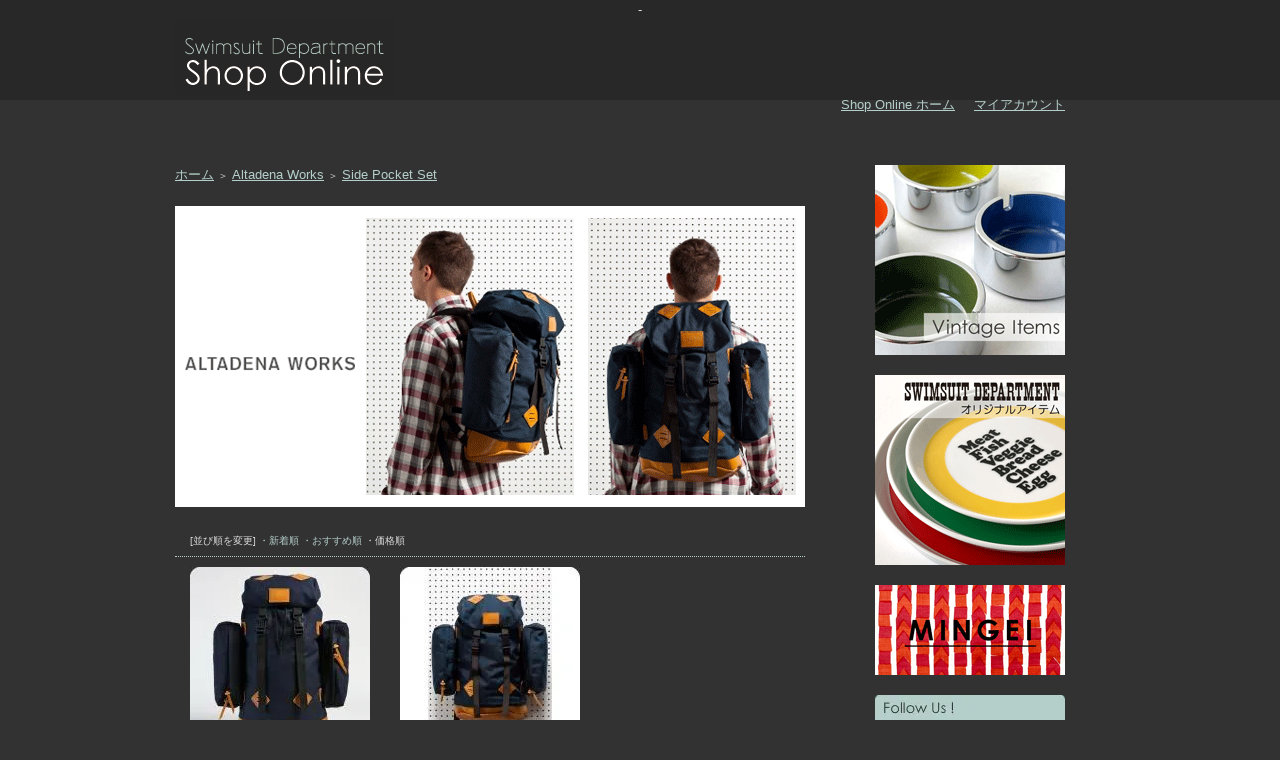

--- FILE ---
content_type: text/html; charset=EUC-JP
request_url: http://shop.swimsuit-department.com/?mode=cate&cbid=783498&csid=8&sort=p
body_size: 14043
content:
<!DOCTYPE html PUBLIC "-//W3C//DTD XHTML 1.0 Transitional//EN" "http://www.w3.org/TR/xhtml1/DTD/xhtml1-transitional.dtd">
<html xmlns:og="http://ogp.me/ns#" xmlns:fb="http://www.facebook.com/2008/fbml" xmlns:mixi="http://mixi-platform.com/ns#" xmlns="http://www.w3.org/1999/xhtml" xml:lang="ja" lang="ja" dir="ltr">
<head>
<meta http-equiv="content-type" content="text/html; charset=euc-jp" />
<meta http-equiv="X-UA-Compatible" content="IE=edge,chrome=1" />
<title>Side Pocket Set - Swimsuit Department Shop Online</title>
<meta name="Keywords" content="Swimsuit,スイムスーツ,Altadena Works,ALTADENA WORKS,アルタディーナ・ワークス・ワークス,アルタディーナワークス,Ricky Swallow,リッキー・スワロウ,Ryan Conder,ライアン・コンダー,802,808,Side Pocket Set,デイバック" />
<meta name="Description" content="802,808のアタッチメントとして使うサイドポケットです。" />
<meta name="Author" content="Swimsuit Department" />
<meta name="Copyright" content="GMOペパボ" />
<meta http-equiv="content-style-type" content="text/css" />
<meta http-equiv="content-script-type" content="text/javascript" />
<link rel="stylesheet" href="https://img17.shop-pro.jp/PA01099/814/css/2/index.css?cmsp_timestamp=20260117171716" type="text/css" />

<link rel="alternate" type="application/rss+xml" title="rss" href="http://shop.swimsuit-department.com/?mode=rss" />
<link rel="shortcut icon" href="https://img17.shop-pro.jp/PA01099/814/favicon.ico?cmsp_timestamp=20260117171851" />
<script type="text/javascript" src="//ajax.googleapis.com/ajax/libs/jquery/1.7.2/jquery.min.js" ></script>
<meta property="og:title" content="Side Pocket Set - Swimsuit Department Shop Online" />
<meta property="og:description" content="802,808のアタッチメントとして使うサイドポケットです。" />
<meta property="og:url" content="http://shop.swimsuit-department.com?mode=cate&cbid=783498&csid=8&sort=p" />
<meta property="og:site_name" content="Swimsuit Department Shop Online" />
<meta property="og:image" content="https://img17.shop-pro.jp/PA01099/814/category/783498_8.jpg?cmsp_timestamp=20150417104017"/>
<!-- Google tag (gtag.js) -->
<script async src="https://www.googletagmanager.com/gtag/js?id=G-PP0DT0T9SN"></script>
<script>
  window.dataLayer = window.dataLayer || [];
  function gtag(){dataLayer.push(arguments);}
  gtag('js', new Date());

  gtag('config', 'G-PP0DT0T9SN');
</script>
<script>
  var Colorme = {"page":"product_list","shop":{"account_id":"PA01099814","title":"Swimsuit Department Shop Online"},"basket":{"total_price":0,"items":[]},"customer":{"id":null}};

  (function() {
    function insertScriptTags() {
      var scriptTagDetails = [];
      var entry = document.getElementsByTagName('script')[0];

      scriptTagDetails.forEach(function(tagDetail) {
        var script = document.createElement('script');

        script.type = 'text/javascript';
        script.src = tagDetail.src;
        script.async = true;

        if( tagDetail.integrity ) {
          script.integrity = tagDetail.integrity;
          script.setAttribute('crossorigin', 'anonymous');
        }

        entry.parentNode.insertBefore(script, entry);
      })
    }

    window.addEventListener('load', insertScriptTags, false);
  })();
</script>

<script async src="https://www.googletagmanager.com/gtag/js?id=G-PP0DT0T9SN"></script>
<script>
  window.dataLayer = window.dataLayer || [];
  function gtag(){dataLayer.push(arguments);}
  gtag('js', new Date());
  
          gtag('config', 'G-PP0DT0T9SN', (function() {
        var config = {
          'linker': {
            'domains': ['shop-pro.jp'],
            'decorate_forms': true
          }
        };
        if (Colorme && Colorme.customer && Colorme.customer.id != null) {
          config.user_id = Colorme.customer.id;
        }
        return config;
      })());
      </script><script async src="https://zen.one/analytics.js"></script>
</head>
<body>
<meta name="colorme-acc-payload" content="?st=1&pt=10028&ut=783498,8&at=PA01099814&v=20260117201439&re=&cn=d2dc5d511ad786aaa1d88ce2fc451a08" width="1" height="1" alt="" /><script>!function(){"use strict";Array.prototype.slice.call(document.getElementsByTagName("script")).filter((function(t){return t.src&&t.src.match(new RegExp("dist/acc-track.js$"))})).forEach((function(t){return document.body.removeChild(t)})),function t(c){var r=arguments.length>1&&void 0!==arguments[1]?arguments[1]:0;if(!(r>=c.length)){var e=document.createElement("script");e.onerror=function(){return t(c,r+1)},e.src="https://"+c[r]+"/dist/acc-track.js?rev=3",document.body.appendChild(e)}}(["acclog001.shop-pro.jp","acclog002.shop-pro.jp"])}();</script>-<script type="text/javascript" src="http://www.swimsuit-department.com/shop/js/shop.js"></script>
<script type="text/javascript" src="http://www.swimsuit-department.com/shop/css/style.css"></script>
<script type="text/javascript" src="http://www.swimsuit-department.com/common/js/jquery-1.6.4.js"></script>
<script type="text/javascript" src="http://www.swimsuit-department.com/common/js/mous_over.js"></script>
<script type="text/javascript" src="http://www.swimsuit-department.com/common/js/jquery.page-scroller-308.js"></script>
<script type="text/javascript" src="http://www.swimsuit-department.com/common/js/jquery.hoverIntent.js"></script>
<script type="text/javascript">
$(document).ready(function() {
   

   function megaHoverOver(){
       $(this).find(".sub").stop().fadeTo('fast', 1).show();
           
       //Calculate width of all ul's
       (function($) { 
           jQuery.fn.calcSubWidth = function() {
               rowWidth = 0;
               //Calculate row
               $(this).find("ul").each(function() {                    
                   rowWidth += $(this).width(); 
               });    
           };
       })(jQuery); 
       
       if ( $(this).find(".row").length > 0 ) { //If row exists...
           var biggestRow = 0;    
           //Calculate each row
           $(this).find(".row").each(function() {                               
               $(this).calcSubWidth();
               //Find biggest row
               if(rowWidth > biggestRow) {
                   biggestRow = rowWidth;
               }
           });
           //Set width
           $(this).find(".sub").css({'width' :biggestRow});
           $(this).find(".row:last").css({'margin':'0'});
           
       } else { //If row does not exist...
           
           $(this).calcSubWidth();
           //Set Width
           $(this).find(".sub").css({'width' : rowWidth});
           
       }
   }
   
   function megaHoverOut(){ 
     $(this).find(".sub").stop().fadeTo('fast', 0, function() {
         $(this).hide(); 
     });
   }


   var config = {    
        sensitivity: 2, // number = sensitivity threshold (must be 1 or higher)    
        interval: 100, // number = milliseconds for onMouseOver polling interval    
        over: megaHoverOver, // function = onMouseOver callback (REQUIRED)    
        timeout: 500, // number = milliseconds delay before onMouseOut    
        out: megaHoverOut // function = onMouseOut callback (REQUIRED)    
   };

   $("ul#topnav li .sub").css({'opacity':'0'});
   $("ul#topnav li").hoverIntent(config);



});



</script>

<!--[if IE 6]>
<script src="http://www.swimsuit-department.com/common/js/DD_belatedPNG_0.0.8a.js"></script>
<script>
DD_belatedPNG.fix('img, .png_bg'); 
</script> 
<![endif]-->   




<div id="container">
<div id="contents">
<a name="top" id="top"></a>    

<div id="wrap">
   
   <div id="header">
       <table cellpadding="0" cellspacing="0" border="0"><tr><td class="mainlogo">
       
       <h1><a href="./"><img src="https://img17.shop-pro.jp/PA01099/814/PA01099814.gif?cmsp_timestamp=20260117171851" alt="Swimsuit Department Shop Online" /></a></h1>
       
       </td>
       <!--<td class="sns">
         <table cellpadding="0" cellspacing="0" border="0"><tr>
         <td class="insta"><a href="http://instagram.com/swimsuit_department?ref=badge" target="_blank"><img src="http://www.swimsuit-department.com/images/ig-badge-24.png" alt="Swimsuit Department Instagram" /></a></td>
<td><a href="http://www.facebook.com/pages/Swimsuit-Department/366101110083825" target="_blank"><img src="http://www.swimsuit-department.com/images/facebook.png" alt="Swimsuit Department facebook | スイムスーツ・デパートメント"/></a></td>-->
       </tr></table>
       </td>
       </tr></table>

</div>

       
   </div>

   
   <dl id="header_menu">
       <dd><a href="./">Shop Online ホーム</a></dd>
       <dd><a href="http://shop.swimsuit-department.com/?mode=myaccount">マイアカウント</a></dd> 
   </dl>
   
   
<!--<dl id="header_menu">
   <dd><center><span style="color:#FFFF00"><span style="font-size:small;">現在、サーバーの不具合により gmail 宛のメールが届かない場合がございます。<br>ご注文・お問い合わせの際はなるべく gmail 以外のメールアドレスをご使用ください。</span></span></center> </dd>-->
	</dl>
   

   
   <br /><br />
   
   
   
      <div class="main">
       
	<a href="./">ホーム</a> <span class="txt-f10">＞</span> <a href='?mode=cate&cbid=783498&csid=0&sort=n'>Altadena Works</a>	 <span class="txt-f10">＞</span> <a href='?mode=cate&cbid=783498&csid=8&sort=n'>Side Pocket Set</a>		
<br><br>














<img src="https://img17.shop-pro.jp/PA01099/814/etc/a_works_802.gif?20140725152009" alt="Altadena Works" width="630" height="320"/>


































































































	



	
	












	
		

	
<!&#8212;Wall Decor-->




	




















<table class="main_title" cellpadding="0" cellspacing="0" border="0" style="margin-bottom:1px;">
<tr><td></td></tr>
</table>
	


	
	<table class="sort_01" cellpadding="0" cellspacing="0" border="0"  style="border-bottom:#b4cec9 dotted 1px;">
	<tr><td>
		<div style="margin:0 15px;">
			[並び順を変更] 
			<a href="?mode=cate&cbid=783498&csid=8&sort=n"> ・新着順</a>			<a href="?mode=cate&cbid=783498&csid=8"> ・おすすめ順</a>			<span class="bold"> ・価格順</span>
		</div>
	</td></tr>
	</table>


	


	

			<div class="product_list">

<div class="product_list">

									<a href="?pid=21432968"><img src="https://img17.shop-pro.jp/PA01099/814/product/21432968_th.jpg" alt="" /></a>
				</div>
				<div class="name"><a href="?pid=21432968"><img class='new_mark_img1' src='https://img.shop-pro.jp/img/new/icons50.gif' style='border:none;display:inline;margin:0px;padding:0px;width:auto;' />Altadena Works: 802 Canvas Side Pocket Set</a></div>

				<div class="price">
										
					<p class="price_all">9,900円(税900円)</p>
					
							</div>
		</div>
		
					<div class="product_list">

<div class="product_list">

									<a href="?pid=40873362"><img src="https://img17.shop-pro.jp/PA01099/814/product/40873362_th.jpg?20120308132505" alt="" /></a>
				</div>
				<div class="name"><a href="?pid=40873362"><img class='new_mark_img1' src='https://img.shop-pro.jp/img/new/icons50.gif' style='border:none;display:inline;margin:0px;padding:0px;width:auto;' />Altadena Works: Side Pocket Set</a></div>

				<div class="price">
										
					<p class="price_all">12,100円(税1,100円)</p>
					
							</div>
		</div>
		
			
	<br style="clear:both;" />


	
	<div class="pagenavi">
		<div style="margin:0 15px;">
			<table width="100%" height="28" border="0" cellpadding="0" cellspacing="0">
			<tr>
				<td width="15%" align="left" style="margin-left:15px;">
														</td>
				
				<td width="70%" align="center">
					全 [2] 商品中 [1-2] 商品を表示しています。
				</td>
				
				<td width="15%" align="right" style="margin-right:15px;">
														</td>
			</tr>
			</table>
		</div>
	</div>


<span style="color:#FFFF00"></span>   </div>
   
   
   
   
   <div class="side">
   
       
   
		 
		 
    <div><a href="http://shop.swimsuit-department.com/?mode=grp&gid=1282513&sort=n"><img src="https://img17.shop-pro.jp/PA01099/814/etc_base64/bmV3XzIwMjYwMTE3.gif?cmsp_timestamp=20260117171425" width="190"  alt="New Stuff" /></a></div>
		 <br>
       
		 
   <!--<div><a href="http://shop.swimsuit-department.com/?mode=grp&gid=2639073"><img src="https://img17.shop-pro.jp/PA01099/814/etc_base64/c2lkZV9yZWNydWl0XzM.jpg?cmsp_timestamp=20231031194156" width="190"  alt="Recruit" /></a></div>
		 <br>-->
		 
   <div><a href="http://shop.swimsuit-department.com/?mode=cate&cbid=908657&csid=0&sort=n"><img src="https://img17.shop-pro.jp/PA01099/814/etc_base64/c2lkZV9vcmlnaW5hbF8yMDI1MTAzMA.gif?cmsp_timestamp=20251030194352" width="190"  alt="Swimsuit Department a Division of Original Products" /></a></div>
		 

 <!--Gift Shop 2025
   <div><a href="http://shop.swimsuit-department.com/?mode=grp&gid=2803352"><img src="https://img17.shop-pro.jp/PA01099/814/etc_base64/Z2lmdF9zaWRlbmF2aV8yMDI1.gif?cmsp_timestamp=20251201193651" width="190"  alt="Gift Shop 2025" /></a></div>-->
<!--Event
		 <div><a href="https://www.instagram.com/p/DN5b1hcib7H/" target="_blank"><img src=https://img17.shop-pro.jp/PA01099/814/etc_base64/X3NpZGVfZXZlbnRfbWV4aWNvXzIwMjUwOTE1.gif?cmsp_timestamp=20250915201103" width="190"  alt="event mexico 2025" /></a></div>
Event-->
		 <!--Shipping world wide
		<div><A href="javascript:w=window.open('https://img17.shop-pro.jp/PA01099/814/etc_base64/d29ybGR3aWRlc2hpcHBpbi1ndGV4dDIwMjQxMDA3.jpg?cmsp_timestamp=20241007201548','','scrollbars=yes,Width=550,Height=2133');w.focus();"><img src="https://img17.shop-pro.jp/PA01099/814/etc_base64/d29ybGR3aWRlc2hpcHBpbmdfc3Ex.gif?cmsp_timestamp=20250620121708" width="190"  alt="Shipping world wide" ></A></div>
		 Shipping world wide-->
   <!--アーキヴィスト
   <div><a href="http://shop.swimsuit-department.com/?pid=167281296"><img src="https://img17.shop-pro.jp/PA01099/814/etc/top_archivist_20220429_sq.jpg?cmsp_timestamp=20220429143750" alt=" 柳本浩市アーキヴィスト " width="190"></a></div>-->
 
       <!--Free Gift
   <div><a href="http://shop.swimsuit-department.com/?mode=grp&gid=1299732" target="_blank"><img src="https://img17.shop-pro.jp/PA01099/814/etc/side_gift2020.gif?cmsp_timestamp=20201208143013" width="190"  alt="Free Gift" /></a></div>-->
     
       <!--Free Shipping
   <div><a href="http://shop.swimsuit-department.com/?mode=grp&gid=2372641"><img src="https://img17.shop-pro.jp/PA01099/814/etc/side_freeshipping_glass.jpg?cmsp_timestamp=20200422000351" width="190"  alt="Mr.Drink 送料無料" /></a></div>
       <br>
       Free Shipping-->
       <!--Mr.Drink
   <div><a href="http://shop.swimsuit-department.com/?mode=cate&cbid=908657&csid=13&sort=n"><img src="https://img17.shop-pro.jp/PA01099/814/etc/side_mrdrink2.jpg?cmsp_timestamp=20190404215805" width="190"  alt="Mr.Drink" /></a></div>
       <br>
       Mr.Drink-->
       <!--Marble Apple
   <div><a href="http://shop.swimsuit-department.com/?pid=131881439"><img src="https://img17.shop-pro.jp/PA01099/814/etc/side_marble_apple_2.jpg?cmsp_timestamp=20180601154929" width="190"  alt="Marble Apple" /></a></div>
       <br>
       Marble Apple-->
       <!--GIFT SHOP
   <div><a href="http://shop.swimsuit-department.com/?mode=grp&gid=1299732"><img src="https://img17.shop-pro.jp/PA01099/814/etc_base64/MjAyNHNpZGVuYXZpX2dpZnRzaG9w.gif?cmsp_timestamp=20241207191619" width="190"  alt="GIFT SHOP" /></a></div>
　　<br>
       GIFT SHOP-->
		   <!--年末年始
　　<div><A href="javascript:w=window.open('https://img17.shop-pro.jp/PA01099/814/etc_base64/d2ViXzIwMjUtMjAyNg.gif?cmsp_timestamp=20251219180739','','scrollbars=yes,Width=630,Height=551');w.focus();"><img src="https://img17.shop-pro.jp/PA01099/814/etc_base64/c2lkZV8yMDE2LTIwMTc.gif?cmsp_timestamp=20241222182502" width="190"  alt="年末年始" ></A></div>
   年末年始-->

<!--recruit
   <div><a href="http://shop.swimsuit-department.com/?mode=grp&gid=2639073"><img src="https://img17.shop-pro.jp/PA01099/814/etc/side_recruit_3.jpg?cmsp_timestamp=20180706132536" width="190"  alt="recruit" /></a></div>
       <br>
   recruit-->
     <!--Store info
   <div><a href="http://www.swimsuit-department.com/appointment/"><img src="https://img17.shop-pro.jp/PA01099/814/etc/side_store_info_video.jpg?cmsp_timestamp=20200530174300" width="190"  alt="Store info" /></a></div>
　　<br>
       Store info-->
		　<br>
		  
   <div><a href="http://shop.swimsuit-department.com/?mode=grp&gid=3052122&sort=n"><img src="https://img17.shop-pro.jp/PA01099/814/etc_base64/bWluZ2VpXzIwMjUwMTE3.gif?cmsp_timestamp=20250117211213" width="190"  alt="MINGEI" /></a></div>
        
		   <!--20000円以上購入で送料無料
   <div><a href="http://shop.swimsuit-department.com/?mode=grp&gid=2944576"><img src="https://img17.shop-pro.jp/PA01099/814/etc_base64/b3ZlcqGyMjAwMDBfMjAyNTA2MjA.gif?cmsp_timestamp=20250620121708" width="190"  alt="20000円以上購入で送料無料" /></a></div>
       20000円以上購入で送料無料-->
		 
<table width="190" border="0" cellspacing="0" cellpadding="0">
 <tr>
   <td><img src="https://img17.shop-pro.jp/PA01099/814/etc/Follow_title.jpg?cmsp_timestamp=20160424184729" width="190" height="25"></td>
 </tr>      
<tr>
   <td><a href="http://www.facebook.com/pages/Swimsuit-Department/366101110083825" onMouseOut="MM_swapImgRestore()" onMouseOver="MM_swapImage('Facebook','','//img17.shop-pro.jp/PA01099/814/etc/cat_facebook_b.jpg?cmsp_timestamp=20160424184904',1)"><img src="https://img17.shop-pro.jp/PA01099/814/etc/cat_facebook_a.jpg?cmsp_timestamp=20160424184837" alt="Facebook" name="Facebook" width="190" height="30" border="0"></a></td>
 </tr>
<br>     
<tr>
   <td><a href="http://instagram.com/swimsuit_department?ref=badge" onMouseOut="MM_swapImgRestore()" onMouseOver="MM_swapImage('Instagram Swimsuit Department','','//img17.shop-pro.jp/PA01099/814/etc/cat_instaglam_b.jpg?cmsp_timestamp=20160424185224',1)"><img src="https://img17.shop-pro.jp/PA01099/814/etc/cat_instaglam_a.jpg?cmsp_timestamp=20160424185209" alt="Instagram Swimsuit Department" name="Instagram Swimsuit Department" width="190" height="30" border="0"></a></td>
 </tr>


<tr>
   <td><a href="https://www.instagram.com/bathhouse_shop/" onMouseOut="MM_swapImgRestore()" onMouseOver="MM_swapImage('Instagram BATHHOUSE 神宮前店','','https://img17.shop-pro.jp/PA01099/814/etc/cat_instaglam_jingumae_b.jpg?cmsp_timestamp=20201223191929',1)"><img src="https://img17.shop-pro.jp/PA01099/814/etc/cat_instaglam_jingumae_a.jpg?cmsp_timestamp=20201223191952" alt="Instagram BATHHOUSE" name="Instagram BATHHOUSE 神宮前店" width="190" height="30" border="0"></a></td>
 </tr>


<!--<tr>
   <td><a href="https://www.instagram.com/bathhouse_nagoya/" onMouseOut="MM_swapImgRestore()" onMouseOver="MM_swapImage('Instagram BATHHOUSE 名古屋店','','https://img17.shop-pro.jp/PA01099/814/etc/cat_instaglam_nagoya_b.gif?cmsp_timestamp=20211021180612',1)"><img src="https://img17.shop-pro.jp/PA01099/814/etc/cat_instaglam_nagoya_a.gif?cmsp_timestamp=20211021180546" alt="Instagram BATHHOUSE" name="Instagram BATHHOUSE 名古屋店" width="190" height="30" border="0"></a></td>
</tr>-->
	<tr>
		<td><a href="https://www.instagram.com/bathhouse_dazaifu/" onMouseOut="MM_swapImgRestore()" onMouseOver="MM_swapImage('Instagram BATHHOUSE 太宰府店','','https://img17.shop-pro.jp/PA01099/814/etc/cat_instaglam_dazaifu_b.jpg?cmsp_timestamp=20201223191857',1)"><img src="https://img17.shop-pro.jp/PA01099/814/etc/cat_instaglam_dazaifu_a.jpg?cmsp_timestamp=20201223191914" alt="Instagram BATHHOUSE" name="Instagram BATHHOUSE 太宰府店" width="190" height="30" border="0"></a></td>
	</tr>
	
	
	<tr>
		<td><a href="https://secure.shop-pro.jp/?mode=mailmaga&shop_id=PA01099814" onMouseOut="MM_swapImgRestore()" onMouseOver="MM_swapImage('Mail Magazine','','//img17.shop-pro.jp/PA01099/814/etc/cat_mailmagazine_b.jpg?cmsp_timestamp=20160424185556',1)"><img src="https://img17.shop-pro.jp/PA01099/814/etc/cat_mailmagazine_a.jpg?cmsp_timestamp=202707173939" alt="Mail Magazine" name="Mail Magazine" width="190" height="30" border="0"></a></td>
	</tr>
		 
		 </table>
		  
		 <br />
		 
		 <div><img src="https://img17.shop-pro.jp/PA01099/814/etc/serch_title.jpg" width="190" height="25" alt="検索" /></div>
		 <br />
		 <div id="content">
			 <form action="http://shop.swimsuit-department.com/" method="GET" id="search">
				 <input type="hidden" name="mode" value="srh" /><input type="hidden" name="sort" value="n" />
				 <select name="cid" style="width:190px;">
					 <option value="">全ての商品から</option>
					 					 <option value="2638551,0">スティグ・リンドベリ -西武の包装紙展</option>
               					 <option value="2876484,0">2023 SUMMER SALE</option>
               					 <option value="2918126,0">倉敷青木窯・三宅康太</option>
               					 <option value="2339184,0">Jochen Holz</option>
               					 <option value="2397133,0">ヨーロッパの陶器</option>
               					 <option value="2425321,0">Marble Apple</option>
               					 <option value="2470090,0">Kim Hono</option>
               					 <option value="783498,0">Altadena Works</option>
               					 <option value="2040038,0">Arcosanti</option>
               					 <option value="1760316,0">Boundless Brooklyn</option>
               					 <option value="1230644,0">Claudia Pearson</option>
               					 <option value="982300,0">Deck Towel</option>
               					 <option value="1598514,0">Desert Designs</option>
               					 <option value="1519265,0">DURO Decal</option>
               					 <option value="1758595,0">Donut Pool Float</option>
               					 <option value="1378805,0">Echo Park Pottery</option>
               					 <option value="1682826,0">Echo Park Pottery  Sold</option>
               					 <option value="1558766,0">Future Maps</option>
               					 <option value="1459069,0">Guillow's</option>
               					 <option value="994538,0">Kone</option>
               					 <option value="1397958,0">Kunst & Papier</option>
               					 <option value="1571921,0">Lauren Manoogian</option>
               					 <option value="739201,0">L.F.A Knit Design</option>
               					 <option value="855143,0">London Bus Screen Roll</option>
               					 <option value="1041751,0">Mardouro</option>
               					 <option value="1484106,0">MAY Furniture Co.</option>
               					 <option value="1474514,0">OnOurTable</option>
               					 <option value="918469,0">Orskov</option>
               					 <option value="1799157,0">Onzuka Shoji</option>
               					 <option value="739199,0">Phuze Design</option>
               					 <option value="1472526,0">Portland Growler Co.</option>
               					 <option value="739195,0">Sarah Petherick</option>
               					 <option value="1120973,0">Stan Bitters</option>
               					 <option value="772944,0">The Printed Image</option>
               					 <option value="908657,0">Swimsuit Department</option>
               					 <option value="1256883,0">Toast It Coasters</option>
               					 <option value="2209315,0">Takeshi Yamauchi</option>
               					 <option value="2615111,0">Takeshi Yamauchi Sold</option>
               					 <option value="855139,0">Tank Bank</option>
               					 <option value="739196,0">Utility Canvas</option>
               					 <option value="1538680,0">ULINE</option>
               					 <option value="1527376,0">Watering Can</option>
               					 <option value="1138416,0">Other</option>
               					 <option value="740483,0">Furniture</option>
               					 <option value="740484,0">Ceramic</option>
               					 <option value="740611,0">Glass</option>
               					 <option value="740612,0">Miscellaneous</option>
               					 <option value="2152496,0">Folk Art</option>
               					 <option value="2215665,0">Peruvian Folk Art</option>
               					 <option value="2215683,0">Shipibo Folk Art</option>
               					 <option value="2215719,0">Karaja Folk Art</option>
               					 <option value="2215723,0">Native American Folk Art</option>
               					 <option value="1917165,0">Mexican Folk Art</option>
               					 <option value="2043284,0">Japanese Folk Art</option>
               					 <option value="1806904,0">Eskimo Art</option>
               					 <option value="740613,0">Books</option>
               					 <option value="918470,0">Pottery</option>
               					 <option value="740614,0">Clothes</option>
               					 <option value="740615,0">Shoes</option>
               					 <option value="740616,0">Accessories</option>
               					 <option value="1822161,0">Kettle</option>
               					 <option value="2141005,0">ブラジル買付け</option>
               					 <option value="1960018,0">BRUTUS 郷古骨董店</option>
               					 <option value="2027365,0">BRUTUS ハワイ買付</option>
               					 <option value="2194054,0">Yamanaka Kumiki Works / 山中組木工房</option>
               					 <option value="1448337,0">Sold</option>
               				 </select>
				 <input type="text" name="keyword" style="margin:5px 5px 0px 0px;width:145px;"><input type="submit" value="GO" />
			 </form></div>
		 
		 <br>
		 
		 <div><img src="https://img17.shop-pro.jp/PA01099/814/etc/cart_title.jpg" width="190" height="25" alt="カートを見る" /></div>
		 <div class="cart">
			 <ul>
				 			 </ul>
			 <p><a href="https://swimsuit.shop-pro.jp/cart/proxy/basket?shop_id=PA01099814&shop_domain=shop.swimsuit-department.com">カートを見る</a></p>
		 </div>
		 
		 
		 <table width="190" border="0" cellspacing="0" cellpadding="0">
			 <tr>
				 <td><img src="https://img17.shop-pro.jp/PA01099/814/etc/category_title.jpg" width="190" height="25"></td>
			 </tr>
			 <tr>
				 <td><img src="https://img17.shop-pro.jp/PA01099/814/etc/sub_menu_sd.gif?cmsp_timestamp=20190717231721" width="190" height="35"></td>
			 </tr>
			 <tr>
				 <td><a href="http://shop.swimsuit-department.com/?mode=cate&cbid=908657&csid=0&sort=n" onMouseOut="MM_swapImgRestore()" onMouseOver="MM_swapImage('Original Products','','https://img17.shop-pro.jp/PA01099/814/etc/cat_sd-original_b.jpg?cmsp_timestamp=20190717232712',1)"><img src="https://img17.shop-pro.jp/PA01099/814/etc/cat_sd-original_a.jpg?cmsp_timestamp=20190717232644" alt="Original Products" name="Original Products" width="190" height="30" border="0"></a></td>
			 </tr>
			 <tr>
				 <td><a href="http://shop.swimsuit-department.com/?mode=cate&cbid=908657&csid=17&sort=n" onMouseOut="MM_swapImgRestore()" onMouseOver="MM_swapImage('Clock Division','','https://img17.shop-pro.jp/PA01099/814/etc/cat_sd-clock_b.jpg?cmsp_timestamp=20190717232749',1)"><img src="https://img17.shop-pro.jp/PA01099/814/etc/cat_sd-clock_a.jpg?cmsp_timestamp=20190717232731" alt="Clock Division" name="Clock Division" width="190" height="30" border="0"></a></td>
			 </tr>
			 <tr>
				 <td><img src="https://img17.shop-pro.jp/PA01099/814/etc/sub_menu03.gif" width="190" height="35"></td>
			 </tr>
			 <tr>
				 <td><a href="http://shop.swimsuit-department.com/?mode=grp&gid=89464&sort=n" onMouseOut="MM_swapImgRestore()" onMouseOver="MM_swapImage('kitchen','','//img17.shop-pro.jp/PA01099/814/etc/cat_kitchen_b.jpg',1)"><img src="https://img17.shop-pro.jp/PA01099/814/etc/cat_kitchen.jpg" alt="Kitchen" name="kitchen" width="190" height="30" border="0"></a></td>
			 </tr>
			 
			 <tr>
				 <td><a href="http://shop.swimsuit-department.com/?mode=grp&gid=89482&sort=n" onMouseOut="MM_swapImgRestore()" onMouseOver="MM_swapImage('tabletop','','//img17.shop-pro.jp/PA01099/814/etc/cat_table_top_b.jpg',1)"><img src="https://img17.shop-pro.jp/PA01099/814/etc/cat_table_top.jpg" alt="Tabletop" name="tabletop" width="190" height="30" border="0"></a></td>
			 </tr>
			 
			 <tr>
				 <td><a href="http://shop.swimsuit-department.com/?mode=grp&gid=89483&sort=n" onMouseOut="MM_swapImgRestore()" onMouseOver="MM_swapImage('home_accessories','','//img17.shop-pro.jp/PA01099/814/etc/cat_home_acc_b.jpg',1)"><img src="https://img17.shop-pro.jp/PA01099/814/etc/cat_home_acc.jpg" alt="Home Accessories" name="home_accessories" width="190" height="30" border="0"></a></td>
			 </tr>
			 
			 <tr>
				 <td><a href="http://shop.swimsuit-department.com/?mode=grp&gid=1471900&sort=n" onMouseOut="MM_swapImgRestore()" onMouseOver="MM_swapImage('desk_office','','https://img17.shop-pro.jp/PA01099/814/etc/cat_desk_b.jpg?cmsp_timestamp=20160911201358',1)"><img src="https://img17.shop-pro.jp/PA01099/814/etc/cat_desk_a.jpg?cmsp_timestamp=20160911195809" alt="Desk / Office" name="desk_office" width="190" height="30" border="0"></a></td>
			 </tr>
			 
			 
			 <tr>
				 <td><a href="http://shop.swimsuit-department.com/?mode=grp&gid=89484&sort=n" onMouseOut="MM_swapImgRestore()" onMouseOver="MM_swapImage('personal_accessories','','//img17.shop-pro.jp/PA01099/814/etc/cat_p_acc_b.jpg',1)"><img src="https://img17.shop-pro.jp/PA01099/814/etc/cat_p_acc.jpg" alt="Personal Accessories" name="personal_accessories" width="190" height="30" border="0"></a></td>
			 </tr>
			 
			 
			 <tr>
				 <td><a href="http://shop.swimsuit-department.com/?mode=grp&gid=89485&sort=n" onMouseOut="MM_swapImgRestore()" onMouseOver="MM_swapImage('bag','','//img17.shop-pro.jp/PA01099/814/etc/cat_bag_b.jpg',1)"><img src="https://img17.shop-pro.jp/PA01099/814/etc/cat_bag.jpg" alt="Bag" name="bag" width="190" height="30" border="0"></a></td>
			 </tr>
	
	
	<tr>
   <td><a href="http://shop.swimsuit-department.com/?mode=grp&gid=89486&sort=n" onMouseOut="MM_swapImgRestore()" onMouseOver="MM_swapImage('jewelry','','//img17.shop-pro.jp/PA01099/814/etc/cat_jewelry_b.jpg',1)"><img src="https://img17.shop-pro.jp/PA01099/814/etc/cat_jewelry.jpg" alt="Jewelry" name="jewelry" width="190" height="30" border="0"></a></td>
 </tr>


<tr>
   <td><a href="http://shop.swimsuit-department.com/?mode=grp&gid=1945683" onMouseOut="MM_swapImgRestore()" onMouseOver="MM_swapImage('レターパック','','https://img17.shop-pro.jp/PA01099/814/etc/cat_letter_b.jpg?cmsp_timestamp=20181020153514',1)"><img src="https://img17.shop-pro.jp/PA01099/814/etc/cat_letter_a.jpg?cmsp_timestamp=20181020153545" alt="レターパック" name="レターパック" width="190" height="30" border="0"></a></td>
 </tr>

<tr>
<td><a href="http://shop.swimsuit-department.com/?mode=srh&sort=n&cid=&keyword=vintage"><img src="https://img17.shop-pro.jp/PA01099/814/etc/sub_menu02.gif" width="190" height="35"></a></td>
 </tr>


<tr>
   <td><a href="http://shop.swimsuit-department.com/?mode=cate&cbid=1917165&csid=0&sort=n" onMouseOut="MM_swapImgRestore()" onMouseOver="MM_swapImage('mexican_folk_art','','https://img17.shop-pro.jp/PA01099/814/etc/cat_mexico_b_.jpg?cmsp_timestamp=20180419012844',1)"><img src="https://img17.shop-pro.jp/PA01099/814/etc/cat_mexico_a_.jpg?cmsp_timestamp=20180419012826" alt="Mexican Folk Art" name="mexican_folk_art" width="190" height="30" border="0"></a></td>
 </tr>


<tr>
   <td><a href="http://shop.swimsuit-department.com/?mode=grp&gid=1805863" onMouseOut="MM_swapImgRestore()" onMouseOver="MM_swapImage('tree_of_life','','https://img17.shop-pro.jp/PA01099/814/etc/cat_tree_b.jpg?cmsp_timestamp=20180419013127',1)"><img src="https://img17.shop-pro.jp/PA01099/814/etc/cat_tree_a.jpg?cmsp_timestamp=20180419013112" alt="Tree of Life" name="tree_of_life" width="190" height="30" border="0"></a></td>
 </tr>

   
<tr>
   <td><a href="http://shop.swimsuit-department.com/?mode=cate&csid=0&cbid=2043284&sort=n" onMouseOut="MM_swapImgRestore()" onMouseOver="MM_swapImage('japanese_folk_art','','https://img17.shop-pro.jp/PA01099/814/etc/cat_jfa_bb.jpg?cmsp_timestamp=2155',1)"><img src="https://img17.shop-pro.jp/PA01099/814/etc/cat_jfa_aa.jpg?cmsp_timestamp=2139" alt="japanese_folk_art" name="japanese_folk_art" width="190" height="30" border="0"></a></td>
 </tr>

   
<tr>
   <td><a href="http://shop.swimsuit-department.com/?mode=cate&cbid=2043284&csid=1&sort=n" onMouseOut="MM_swapImgRestore()" onMouseOver="MM_swapImage('郷土玩具','','https://img17.shop-pro.jp/PA01099/814/etc/cat_kyodogangu_b.jpg?cmsp_timestamp=2152',1)"><img src="https://img17.shop-pro.jp/PA01099/814/etc/cat_kyodogangu_a.jpg?cmsp_timestamp=2130" alt="郷土玩具" name="郷土玩具" width="190" height="30" border="0"></a></td>
 </tr>


<tr>
   <td><a href="http://shop.swimsuit-department.com/?mode=cate&cbid=2043284&csid=2" onMouseOut="MM_swapImgRestore()" onMouseOver="MM_swapImage('GURU GURU（ブナコ・千巻）','','https://img17.shop-pro.jp/PA01099/814/etc/cat_bunaco_b.jpg?cmsp_timestamp=20180210192605',1)"><img src="https://img17.shop-pro.jp/PA01099/814/etc/cat_bunaco_a.jpg?cmsp_timestamp=20180210192631" alt="GURU GURU / ブナコ・千巻" name="GURU GURU（ブナコ・千巻）" width="190" height="30" border="0"></a></td>
 </tr>


<tr>
   <td><a href="http://shop.swimsuit-department.com/?mode=cate&csid=0&cbid=2215723&sort=n" onMouseOut="MM_swapImgRestore()" onMouseOver="MM_swapImage('native_american_folk_art','','https://img17.shop-pro.jp/PA01099/814/etc/cat_native_b.jpg?cmsp_timestamp=20610428',1)"><img src="https://img17.shop-pro.jp/PA01099/814/etc/cat_native_a.jpg?cmsp_timestamp=212008" alt="Native American Folk Art" name="native_american_folk_art" width="190" height="30" border="0"></a></td>
 </tr>


<tr>
   <td><a href="http://shop.swimsuit-department.com/?mode=cate&cbid=1806904&csid=0&sort=n" onMouseOut="MM_swapImgRestore()" onMouseOver="MM_swapImage('eskimo_art','','//img17.shop-pro.jp/PA01099/814/etc/cat_eskimo_art_b.jpg?20140814111502',1)"><img src="https://img17.shop-pro.jp/PA01099/814/etc/cat_eskimo_art_a.jpg?2135" alt="Eskimo Art" name="eskimo_art" width="190" height="30" border="0"></a></td>
 </tr>

   
<tr>
   <td><a href="http://shop.swimsuit-department.com/?mode=cate&csid=0&cbid=2215665" onMouseOut="MM_swapImgRestore()" onMouseOver="MM_swapImage('peruvian_folk_art','','https://img17.shop-pro.jp/PA01099/814/etc/cat_peru_b.jpg?cmsp_timestamp=20610626',1)"><img src="https://img17.shop-pro.jp/PA01099/814/etc/cat_peru_a.jpg?cmsp_timestamp=2163" alt="Peruvian Folk Art" name="peruvian_folk_art" width="190" height="30" border="0"></a></td>
 </tr>


<tr>
   <td><a href="http://shop.swimsuit-department.com/?mode=cate&csid=0&cbid=2215683&sort=n" onMouseOut="MM_swapImgRestore()" onMouseOver="MM_swapImage('shipibo_folk_art','','https://img17.shop-pro.jp/PA01099/814/etc/cat_shipibo_b.jpg?cmsp_timestamp=20610832',1)"><img src="https://img17.shop-pro.jp/PA01099/814/etc/cat_shipibo_a.jpg?cmsp_timestamp=212106" alt="Shipibo Folk Art" name="shipibo_folk_art" width="190" height="30" border="0"></a></td>
 </tr>

   
<tr>
   <td><a href="http://shop.swimsuit-department.com/?mode=cate&csid=0&cbid=2215719&sort=n" onMouseOut="MM_swapImgRestore()" onMouseOver="MM_swapImage('karaja_folk_art','','https://img17.shop-pro.jp/PA01099/814/etc/cat_karaja_b.jpg?cmsp_timestamp=2081',1)"><img src="https://img17.shop-pro.jp/PA01099/814/etc/cat_karaja_a.jpg?cmsp_timestamp=2163" alt="Karaja Folk Art" name="karaja_folk_art" width="190" height="30" border="0"></a></td>
 </tr>


<tr>
   <td><a href="http://shop.swimsuit-department.com/?mode=srh&cid=2152496%2C0&keyword=&sort=n" onMouseOut="MM_swapImgRestore()" onMouseOver="MM_swapImage('folk_art','','https://img17.shop-pro.jp/PA01099/814/etc/cat_folkart_b.jpg?cmsp_timestamp=2127',1)"><img src="https://img17.shop-pro.jp/PA01099/814/etc/cat_folkart_a.jpg?cmsp_timestamp=2113" alt="folk_art" name="folk_art" width="190" height="30" border="0"></a></td>
 </tr>


<tr>
   <td><a href="http://shop.swimsuit-department.com/?mode=cate&cbid=740483&csid=0&sort=n" onMouseOut="MM_swapImgRestore()" onMouseOver="MM_swapImage('vintage_furniture','','//img17.shop-pro.jp/PA01099/814/etc/cat_v_fur_b.jpg',1)"><img src="https://img17.shop-pro.jp/PA01099/814/etc/cat_v_fur.jpg" alt="Vintage Furniture" name="vintage_furniture" width="190" height="30" border="0"></a></td>
 </tr>


<tr>
   <td><a href="http://shop.swimsuit-department.com/?mode=cate&cbid=918470&csid=0&sort=n" onMouseOut="MM_swapImgRestore()" onMouseOver="MM_swapImage('vintage_pottery','','//img17.shop-pro.jp/PA01099/814/etc/cat_pottery_b.jpg?20101229103456',1)"><img src="https://img17.shop-pro.jp/PA01099/814/etc/cat_pottery.jpg?20101229103439" alt="Vintage Pottery" name="vintage_pottery" width="190" height="30" border="0"></a></td>
 </tr>


<tr>
   <td><a href="http://shop.swimsuit-department.com/?mode=cate&cbid=740484&csid=0&sort=n" onMouseOut="MM_swapImgRestore()" onMouseOver="MM_swapImage('vintage_ceramic','','//img17.shop-pro.jp/PA01099/814/etc/cat_v_cera_b.jpg',1)"><img src="https://img17.shop-pro.jp/PA01099/814/etc/cat_v_cera.jpg" alt="Vintage Ceramic" name="vintage_ceramic" width="190" height="30" border="0"></a></td>
 </tr>


<tr>
   <td><a href="http://shop.swimsuit-department.com/?mode=cate&cbid=740611&csid=0&sort=n" onMouseOut="MM_swapImgRestore()" onMouseOver="MM_swapImage('vintage_glass','','//img17.shop-pro.jp/PA01099/814/etc/cat_v_glass_b.jpg',1)"><img src="https://img17.shop-pro.jp/PA01099/814/etc/cat_v_glass.jpg" alt="Vintage Glass" name="vintage_glass" width="190" height="30" border="0"></a></td>
 </tr>


<tr>
   <td><a href="http://shop.swimsuit-department.com/?mode=cate&cbid=740612&csid=0&sort=n" onMouseOut="MM_swapImgRestore()" onMouseOver="MM_swapImage('vintage_miscellaneous','','//img17.shop-pro.jp/PA01099/814/etc/cat_v_mis_b.jpg',1)"><img src="https://img17.shop-pro.jp/PA01099/814/etc/cat_v_mis.jpg" alt="Vintage Miscellaneous" name="vintage_miscellaneous" width="190" height="30" border="0"></a></td>
 </tr>

       
<tr>
   <td><a href="http://shop.swimsuit-department.com/?mode=cate&cbid=740613&csid=0&sort=n" onMouseOut="MM_swapImgRestore()" onMouseOver="MM_swapImage('vintage_books','','//img17.shop-pro.jp/PA01099/814/etc/cat_v_book_b.jpg',1)"><img src="https://img17.shop-pro.jp/PA01099/814/etc/cat_v_book.jpg" alt="Vintage Books" name="vintage_books" width="190" height="30" border="0"></a></td>
 </tr>


<tr>
   <td><a href="http://shop.swimsuit-department.com/?mode=cate&cbid=740614&csid=0&sort=n" onMouseOut="MM_swapImgRestore()" onMouseOver="MM_swapImage('vintage_clothes','','//img17.shop-pro.jp/PA01099/814/etc/cat_v_cloth_b.jpg',1)"><img src="https://img17.shop-pro.jp/PA01099/814/etc/cat_v_cloth.jpg" alt="Vintage Clothes" name="vintage_clothes" width="190" height="30" border="0"></a></td>
 </tr>


<tr>
   <td><a href="http://shop.swimsuit-department.com/?mode=cate&cbid=740615&csid=0&sort=n" onMouseOut="MM_swapImgRestore()" onMouseOver="MM_swapImage('vintage_shoes','','//img17.shop-pro.jp/PA01099/814/etc/cat_v_shoes_b.jpg',1)"><img src="https://img17.shop-pro.jp/PA01099/814/etc/cat_v_shoes.jpg" alt="Vintage Shoes" name="vintage_shoes" width="190" height="30" border="0"></a></td>
 </tr>


<tr>
   <td><a href="http://shop.swimsuit-department.com/?mode=cate&cbid=740616&csid=0&sort=n" onMouseOut="MM_swapImgRestore()" onMouseOver="MM_swapImage('vintage_accessories','','//img17.shop-pro.jp/PA01099/814/etc/cat_v_acc_b.jpg?cmsp_timestamp=2158',1)"><img src="https://img17.shop-pro.jp/PA01099/814/etc/cat_v_acc.jpg?cmsp_timestamp=2119" alt="Vintage Accessories" name="vintage_accessories" width="190" height="30" border="0"></a></td>
 </tr>


<!--<tr>
   <td><a href="http://shop.swimsuit-department.com/?mode=cate&csid=0&cbid=2141005" onMouseOut="MM_swapImgRestore()" onMouseOver="MM_swapImage('ブラジル買付け','','//img17.shop-pro.jp/PA01099/814/etc/cat_brazil_b.jpg?cmsp_timestamp=20160605190625',1)"><img src="https://img17.shop-pro.jp/PA01099/814/etc/cat_brazil_a.jpg?cmsp_timestamp=2113" alt="ブラジル買付け" name="ブラジル買付け" width="190" height="30" border="0"></a></td>
 </tr>-->


<!--<tr>
   <td><a href="http://shop.swimsuit-department.com/?mode=cate&csid=0&cbid=1960018" onMouseOut="MM_swapImgRestore()" onMouseOver="MM_swapImage('brutus_郷古骨董店','','//img17.shop-pro.jp/PA01099/814/etc/cat_brutus_b.jpg?cmsp_timestamp=20540541',1)"><img src="https://img17.shop-pro.jp/PA01099/814/etc/cat_brutus_a.jpg?cmsp_timestamp=20540520" alt="BRUTUS 郷古骨董店" name="brutus_郷古骨董店" width="190" height="30" border="0"></a></td>
 </tr>-->


<!--<tr>
   <td><a href="http://shop.swimsuit-department.com/?mode=cate&csid=0&cbid=2027365" onMouseOut="MM_swapImgRestore()" onMouseOver="MM_swapImage('brutus_hawaii','','//img17.shop-pro.jp/PA01099/814/etc/cat_brutus_hawaii_b.jpg?cmsp_timestamp=20550724',1)"><img src="https://img17.shop-pro.jp/PA01099/814/etc/cat_brutus_hawaii_aa.jpg?cmsp_timestamp=2139" alt="BRUTUS Hawaii" name="brutus_hawaii" width="190" height="30" border="0"></a></td>
 </tr>-->


<tr>
   <td><a href="http://shop.swimsuit-department.com/?mode=grp&gid=1688485" onMouseOut="MM_swapImgRestore()" onMouseOver="MM_swapImage('Scandinavian Design','','https://img17.shop-pro.jp/PA01099/814/etc/cat_scandinavia_b.jpg?cmsp_timestamp=20170923232002',1)"><img src="https://img17.shop-pro.jp/PA01099/814/etc/cat_scandinavia_a.jpg?cmsp_timestamp=2149" alt="Scandinavian Design" name="Scandinavian Design" width="190" height="30" border="0"></a></td>
 </tr>



<tr>
   <td><a href="http://shop.swimsuit-department.com/?mode=grp&gid=1294341&sort=n" onMouseOut="MM_swapImgRestore()" onMouseOver="MM_swapImage('Alexander Girard','','//img17.shop-pro.jp/PA01099/814/etc/cat_alex_b.jpg?cmsp_timestamp=202703134611',1)"><img src="https://img17.shop-pro.jp/PA01099/814/etc/cat_alex_a.jpg?cmsp_timestamp=20160424122150" alt="Alexander Girard" name="Alexander Girard" width="190" height="30" border="0"></a></td>
 </tr>


<tr>
   <td><a href="http://shop.swimsuit-department.com/?mode=cate&csid=0&cbid=2194054" onMouseOut="MM_swapImgRestore()" onMouseOver="MM_swapImage('yamanaka_kumiki_works','','https://img17.shop-pro.jp/PA01099/814/etc/cat_kumiki_bb.jpg?cmsp_timestamp=20710130',1)"><img src="https://img17.shop-pro.jp/PA01099/814/etc/cat_kumiki_aa.jpg?cmsp_timestamp=20710104" alt="Yamanaka Kumiki Works / 山中組木工房" name="yamanaka_kumiki_works" width="190" height="30" border="0"></a></td>
 </tr>


<tr>
   <td><a href="http://shop.swimsuit-department.com/?mode=grp&gid=1366725" onMouseOut="MM_swapImgRestore()" onMouseOver="MM_swapImage('Vintage_Bootleg_Goods','','https://img17.shop-pro.jp/PA01099/814/etc/cat_bootleggoods_b.jpg?cmsp_timestamp=202707173754',1)"><img src="https://img17.shop-pro.jp/PA01099/814/etc/cat_bootleggoods_a.jpg?cmsp_timestamp=20710201" alt="Vintage Bootleg Goods / ブート物特集" name="Vintage_Bootleg_Goods" width="190" height="30" border="0"></a></td>
 </tr>


<tr>
   <td><a href="http://shop.swimsuit-department.com/?mode=cate&csid=0&cbid=2397133" onMouseOut="MM_swapImgRestore()" onMouseOver="MM_swapImage('ヨーロッパの陶器','','https://img17.shop-pro.jp/PA01099/814/etc/cat_europian_pottery_b.jpg?cmsp_timestamp=20180311213239',1)"><img src="https://img17.shop-pro.jp/PA01099/814/etc/cat_europian_pottery_a.jpg?cmsp_timestamp=20180311213215" alt="ヨーロッパの陶器" name="ヨーロッパの陶器" width="190" height="30" border="0"></a></td>
 </tr>


<tr>
   <td><a href="http://shop.swimsuit-department.com/?mode=grp&gid=2701094" onMouseOut="MM_swapImgRestore()" onMouseOver="MM_swapImage('舩木二人展','','https://img17.shop-pro.jp/PA01099/814/etc/cat_funaki_b.jpg?cmsp_timestamp=20220304111427',1)"><img src="https://img17.shop-pro.jp/PA01099/814/etc/cat_funaki_a.jpg?cmsp_timestamp=20220304111345" alt="舩木二人展" name="舩木二人展" width="190" height="30" border="0"></a></td>
 </tr>



<tr>
   <td><a href="http://shop.swimsuit-department.com/?mode=grp&gid=3118436&sort=n" onMouseOut="MM_swapImgRestore()" onMouseOver="MM_swapImage('武内晴二郎','','https://img17.shop-pro.jp/PA01099/814/etc_base64/Y2F0X3NlaWppcm9fYg.jpg?cmsp_timestamp=20250907183150',1)"><img src="https://img17.shop-pro.jp/PA01099/814/etc_base64/Y2F0X3NlaWppcm9fbg.jpg?cmsp_timestamp=20250907183150" alt="武内晴二郎" name="武内晴二郎" width="190" height="30" border="0"></a></td>
 </tr>



<tr>
   <td><a href="http://shop.swimsuit-department.com/?mode=grp&gid=3118437&sort=n" onMouseOut="MM_swapImgRestore()" onMouseOver="MM_swapImage('藤井佐知','','https://img17.shop-pro.jp/PA01099/814/etc_base64/Y2F0X2Z1amlpc2FjaGlfYg.jpg?cmsp_timestamp=20250907183150',1)"><img src="https://img17.shop-pro.jp/PA01099/814/etc_base64/Y2F0X2Z1amlpc2FjaGlfbg.jpg?cmsp_timestamp=20250907183150" alt="藤井佐知" name="藤井佐知" width="190" height="30" border="0"></a></td>
 </tr>


<tr>
   <td><a href="http://shop.swimsuit-department.com/?mode=cate&cbid=1448337&csid=0&sort=n" onMouseOut="MM_swapImgRestore()" onMouseOver="MM_swapImage('sold','','//img17.shop-pro.jp/PA01099/814/etc/sold_a.jpg?20130115145444',1)"><img src="https://img17.shop-pro.jp/PA01099/814/etc/sold_b.jpg?20130115140101" alt="Sold" name="sold" width="190" height="30" border="0"></a></td>
 </tr>


     <tr>
   <td><img src="https://img17.shop-pro.jp/PA01099/814/etc/sub_menu01.gif" width="190" height="35"></td>
 </tr>
<tr>
   <td><a href="http://shop.swimsuit-department.com/?mode=cate&cbid=783498&csid=0&sort=n" onMouseOut="MM_swapImgRestore()" onMouseOver="MM_swapImage('altadena_works','','//img17.shop-pro.jp/PA01099/814/etc/cat_aw_b.jpg?20101227190707',1)"><img src="https://img17.shop-pro.jp/PA01099/814/etc/cat_aw.jpg?20101229120227" alt="Altadena Works" name="altadena_works" width="190" height="30" border="0"></a></td>
 </tr>

<tr>
   <td><a href="http://shop.swimsuit-department.com/?mode=cate&cbid=2040038&csid=0&sort=n" onMouseOut="MM_swapImgRestore()" onMouseOver="MM_swapImage('arcosanti','','//img17.shop-pro.jp/PA01099/814/etc/cat_arc_b.jpg?cmsp_timestamp=20500607',1)"><img src="https://img17.shop-pro.jp/PA01099/814/etc/cat_arc_b1.gif?cmsp_timestamp=202703135236" alt="arcosanti" name="arcosanti" width="190" height="30" border="0"></a></td>
 </tr>

<tr>
   <td><a href="http://shop.swimsuit-department.com/?mode=cate&cbid=1760316&csid=0&sort=n" onMouseOut="MM_swapImgRestore()" onMouseOver="MM_swapImage('boundless_brooklyn','','//img17.shop-pro.jp/PA01099/814/etc/cat_boundless_b.jpg?20140609122837',1)"><img src="https://img17.shop-pro.jp/PA01099/814/etc/cat_boundless_a.jpg?20140814112804" alt="Boundless Brooklyn" name="boundless_brooklyn" width="190" height="30" border="0"></a></td>
 </tr>

<tr>
   <td><a href="http://shop.swimsuit-department.com/?mode=cate&cbid=1230644&csid=0&sort=n" onMouseOut="MM_swapImgRestore()" onMouseOver="MM_swapImage('claudia_pearson','','//img17.shop-pro.jp/PA01099/814/etc/cat_claudia_p_b.jpg?20130218165006',1)"><img src="https://img17.shop-pro.jp/PA01099/814/etc/cat_claudia_p_a.jpg?20130218165328" alt="Claudia Pearson" name="claudia_pearson" width="190" height="30" border="0"></a></td>
 </tr>


<tr>
   <td><a href="http://shop.swimsuit-department.com/?mode=cate&cbid=982300&csid=0" onMouseOut="MM_swapImgRestore()" onMouseOver="MM_swapImage('deck_towel','','//img17.shop-pro.jp/PA01099/814/etc/cat_dt_b.jpg?20110408205003',1)"><img src="https://img17.shop-pro.jp/PA01099/814/etc/cat_dt.jpg?20111026213753" alt="Deck Towel" name="deck_towel" width="190" height="30" border="0"></a></td>
 </tr>


<!--<tr>
   <td><a href="http://shop.swimsuit-department.com/?mode=cate&cbid=1598514&csid=0&sort=n" onMouseOut="MM_swapImgRestore()" onMouseOver="MM_swapImage('desert_designs','','//img17.shop-pro.jp/PA01099/814/etc/cat_desert_designs_b.jpg?20130821150141',1)"><img src="//img17.shop-pro.jp/PA01099/814/etc/cat_desert_designs_a.jpg?20140404174239" alt="Desert_Designs"name="desert_designs" width="190" height="30" border="0"></a></td>
 </tr>-->


c<tr>
   <td><a href="http://shop.swimsuit-department.com/?mode=cate&cbid=1758595&csid=0&sort=n" onMouseOut="MM_swapImgRestore()" onMouseOver="MM_swapImage('donut','','//img17.shop-pro.jp/PA01099/814/etc/cat_donut_b.jpg?20140517161701',1)"><img src="//img17.shop-pro.jp/PA01099/814/etc/cat_donut_a.jpg?20140609123602" alt="Donut"name="donut" width="190" height="30" border="0"></a></td>
 </tr>-->


<tr>
   <td><a href="http://shop.swimsuit-department.com/?mode=cate&cbid=1519265&csid=0&sort=n" onMouseOut="MM_swapImgRestore()" onMouseOver="MM_swapImage('duro_decal','','//img17.shop-pro.jp/PA01099/814/etc/cat_duro_a.jpg?20130418181329',1)"><img src="https://img17.shop-pro.jp/PA01099/814/etc/cat_duro_b.jpg?20130613165351" alt="Duro Decal" name="duro_decal" width="190" height="30" border="0"></a></td>
 </tr>


<tr>
   <td><a href="http://shop.swimsuit-department.com/?mode=cate&cbid=1378805&csid=0" onMouseOut="MM_swapImgRestore()" onMouseOver="MM_swapImage('echo_park_pottery','','//img17.shop-pro.jp/PA01099/814/etc/cat_ecp_b_2.jpg?20140108162336',1)"><img src="https://img17.shop-pro.jp/PA01099/814/etc/cat_ecp_a_2.jpg?20140108162308" alt="Echo Park Pottery" name="echo_park_pottery" width="190" height="30" border="0"></a></td>
 </tr>


<tr>
   <td><a href="http://shop.swimsuit-department.com/?mode=cate&cbid=1682826&csid=0&sort=n" onMouseOut="MM_swapImgRestore()" onMouseOver="MM_swapImage('echo_park_pottery_sold','','//img17.shop-pro.jp/PA01099/814/etc/cat_ecp_b_sold.jpg?20140108162428',1)"><img src="https://img17.shop-pro.jp/PA01099/814/etc/cat_ecp_a_sold.jpg?20140108162407" alt="Echo Park Pottery Sold" name="echo_park_pottery_sold" width="190" height="30" border="0"></a></td>
 </tr>


<!--<tr>
   <td><a href="http://shop.swimsuit-department.com/?mode=cate&cbid=1558766&csid=0&sort=n" onMouseOut="MM_swapImgRestore()" onMouseOver="MM_swapImage('future_map','','//img17.shop-pro.jp/PA01099/814/etc/cat_map_b.jpg?20130613164929',1)"><img src="//img17.shop-pro.jp/PA01099/814/etc/cat_map_a.jpg?20130703121105" alt="Future_Map" name="future_map" width="190" height="30" border="0"></a></td>
 </tr>-->

<tr>
   <td><a href="http://shop.swimsuit-department.com/?mode=cate&cbid=1459069&csid=0&sort=n" onMouseOut="MM_swapImgRestore()" onMouseOver="MM_swapImage('guillows','','//img17.shop-pro.jp/PA01099/814/etc/cat_guilow_b.jpg?20130221134137',1)"><img src="https://img17.shop-pro.jp/PA01099/814/etc/cat_guilow_a.jpg?20130221134116" alt="Guillows" name="guillows" width="190" height="30" border="0"></a></td>
 </tr>

<tr>
   <td><a href="http://shop.swimsuit-department.com/?mode=grp&gid=2394051" onMouseOut="MM_swapImgRestore()" onMouseOver="MM_swapImage('Jochen Holz','','https://img17.shop-pro.jp/PA01099/814/etc/cat_jochen_holz_b.jpg?cmsp_timestamp=20200519214112',1)"><img src="https://img17.shop-pro.jp/PA01099/814/etc/cat_jochen_holz_a.jpg?cmsp_timestamp=20180210203507" alt="Jochen Holz" name="Jochen Holz" width="190" height="30" border="0"></a></td>
 </tr>


<tr>
   <td><a href="http://shop.swimsuit-department.com/?mode=cate&cbid=1397958&csid=0&sort=n" onMouseOut="MM_swapImgRestore()" onMouseOver="MM_swapImage('Kunst_Papier','','//img17.shop-pro.jp/PA01099/814/etc/cat_kp_b.jpg?202307152729',1)"><img src="https://img17.shop-pro.jp/PA01099/814/etc/cat_kp_a.jpg?20130130182120" alt="Kunst_Papier" name="Kunst_Papier" width="190" height="30" border="0"></a></td>
 </tr>


<tr>
   <td><a href="http://shop.swimsuit-department.com/?mode=cate&cbid=1571921&csid=0&sort=n" onMouseOut="MM_swapImgRestore()" onMouseOver="MM_swapImage('lauren_manoogian','','//img17.shop-pro.jp/PA01099/814/etc/lauren_b.jpg?20130703120421',1)"><img src="https://img17.shop-pro.jp/PA01099/814/etc/lauren_a.jpg?20130821143830" alt="Lauren_Manoogian" name="lauren_manoogian" width="190" height="30" border="0"></a></td>
 </tr>


<tr>
   <td><a href="http://shop.swimsuit-department.com/?mode=cate&cbid=739201&csid=0" onMouseOut="MM_swapImgRestore()" onMouseOver="MM_swapImage('lfa','','//img17.shop-pro.jp/PA01099/814/etc/cat_lfa_b.jpg',1)"><img src="https://img17.shop-pro.jp/PA01099/814/etc/cat_lfa.jpg" alt="L.F.A Knit Design" name="lfa" width="190" height="30" border="0"></a></td>
 </tr>


<!--<tr>
   <td><a href="http://shop.swimsuit-department.com/?mode=cate&cbid=855143&csid=0" onMouseOut="MM_swapImgRestore()" onMouseOver="MM_swapImage('london_bus','','//img17.shop-pro.jp/PA01099/814/etc/cat_bus_b.jpg?20101212235516',1)"><img src="//img17.shop-pro.jp/PA01099/814/etc/cat_bus.jpg?20101212235502" alt="London_Bus" name="london_bus" width="190" height="30" border="0"></a></td>
 </tr>-->


<tr>
   <td><a href="http://shop.swimsuit-department.com/?mode=cate&cbid=1041751&csid=0" onMouseOut="MM_swapImgRestore()" onMouseOver="MM_swapImage('mardouro','','//img17.shop-pro.jp/PA01099/814/etc/cat_mardouro_b.jpg?20110702105250',1)"><img src="https://img17.shop-pro.jp/PA01099/814/etc/cat_mardouro.jpg?20111026213627" alt="Mardouro" name="mardouro" width="190" height="30" border="0"></a></td>
 </tr>


<tr>
   <td><a href="http://shop.swimsuit-department.com/?mode=cate&cbid=1484106&csid=0&sort=n" onMouseOut="MM_swapImgRestore()" onMouseOver="MM_swapImage('may_furniture_co','','//img17.shop-pro.jp/PA01099/814/etc/cat_may_b.jpg?20130307130437',1)"><img src="https://img17.shop-pro.jp/PA01099/814/etc/cat_may_a.jpg?20130418180612" alt="May_Furniture_Co" name="may_furniture_co" width="190" height="30" border="0"></a></td>
 </tr>


<!--<tr>
   <td><a href="http://shop.swimsuit-department.com/?mode=cate&cbid=2306797&csid=0" onMouseOut="MM_swapImgRestore()" onMouseOver="MM_swapImage('Monkeybiz','','https://img17.shop-pro.jp/PA01099/814/etc/cat_monkeybiz_b.jpg?cmsp_timestamp=20170722172305',1)"><img src="https://img17.shop-pro.jp/PA01099/814/etc/cat_monkeybiz_n.jpg?cmsp_timestamp=20170722172140" alt="Monkeybiz" name="Monkeybiz" width="190" height="30" border="0"></a></td>
 </tr>


-->
<!--<tr>
<td><a href="http://shop.swimsuit-department.com/?mode=cate&cbid=1474514&csid=0&sort=n" onMouseOut="MM_swapImgRestore()" onMouseOver="MM_swapImage('onourtable','','//img17.shop-pro.jp/PA01099/814/etc/cat_oot_b.jpg?20130704185700',1)"><img src="//img17.shop-pro.jp/PA01099/814/etc/cat_oot_a.jpg?20130704185545" alt="OnOurTable" name="onourtable" width="190" height="30" border="0"></a></td>
 </tr>-->


<tr>
<td><a href="http://shop.swimsuit-department.com/?mode=cate&cbid=1799157&csid=0&sort=n" onMouseOut="MM_swapImgRestore()" onMouseOver="MM_swapImage('onzuka_shoji','','//img17.shop-pro.jp/PA01099/814/etc/cat_os_b.jpg?20140729141821',1)"><img src="https://img17.shop-pro.jp/PA01099/814/etc/cat_os_a.jpg?20590707" alt="Onzuka_shoji" name="onzuka_shoji" width="190" height="30" border="0"></a></td>
 </tr>


<!--<tr>
   <td><a href="http://shop.swimsuit-department.com/?mode=cate&cbid=918469&csid=0&sort=n" onMouseOut="MM_swapImgRestore()" onMouseOver="MM_swapImage('orskov','','//img17.shop-pro.jp/PA01099/814/etc/cat_orskov_b.jpg?20110702105904',1)"><img src="//img17.shop-pro.jp/PA01099/814/etc/cat_orskov.jpg?20101229120240" alt="Orskov" name="orskov" width="190" height="30" border="0"></a></td>
 </tr>-->


<!--<tr>
   <td><a href="http://shop.swimsuit-department.com/?mode=cate&cbid=739199&csid=0" onMouseOut="MM_swapImgRestore()" onMouseOver="MM_swapImage('phuze_design','','//img17.shop-pro.jp/PA01099/814/etc/cat_phuze_b.jpg',1)"><img src="//img17.shop-pro.jp/PA01099/814/etc/cat_phuze.jpg" alt="Phuze Design" name="phuze_design" width="190" height="30" border="0"></a></td>
 </tr>-->


<!--<tr>
   <td><a href="http://shop.swimsuit-department.com/?mode=cate&cbid=1472526&csid=0&sort=n" onMouseOut="MM_swapImgRestore()" onMouseOver="MM_swapImage('portland_growler','','//img17.shop-pro.jp/PA01099/814/etc/cat_pg_a.jpg?20130218164140',1)"><img src="//img17.shop-pro.jp/PA01099/814/etc/cat_pg_b.jpg?20130307121414" alt="Portland_growler" name="portland_growler" width="190" height="30" border="0"></a></td>
 </tr>-->


<tr>
   <td><a href="http://shop.swimsuit-department.com/?mode=cate&cbid=739195&csid=0" onMouseOut="MM_swapImgRestore()" onMouseOver="MM_swapImage('sarah_petherick','','//img17.shop-pro.jp/PA01099/814/etc/cat_sarah_b.jpg',1)"><img src="https://img17.shop-pro.jp/PA01099/814/etc/cat_sarah.jpg" alt="Sarah Petherick" name="sarah_petherick" width="190" height="30" border="0"></a></td>
 </tr>


<!--<tr>
   <td><a href="http://shop.swimsuit-department.com/?mode=cate&cbid=1120973&csid=0" onMouseOut="MM_swapImgRestore()" onMouseOver="MM_swapImage('stan_bitters','','//img17.shop-pro.jp/PA01099/814/etc/cat_stan_b.jpg?20120406135345',1)"><img src="//img17.shop-pro.jp/PA01099/814/etc/cat_stan.jpg?20120406135328" alt="Stan Bitters" name="stan_bitters" width="190" height="30" border="0"></a></td>
 </tr>-->


<tr>
   <td><a href="http://shop.swimsuit-department.com/?mode=cate&cbid=908657&csid=0&sort=n" onMouseOut="MM_swapImgRestore()" onMouseOver="MM_swapImage('swimsuit_department','','//img17.shop-pro.jp/PA01099/814/etc/cat_ss_b.jpg?20101212235400',1)"><img src="https://img17.shop-pro.jp/PA01099/814/etc/cat_ss.jpg?20150410160713" alt="Swimsuit Department" name="swimsuit_department" width="190" height="30" border="0"></a></td>
 </tr>


 <tr>
   <td><a href="http://shop.swimsuit-department.com/?mode=cate&cbid=772944&csid=0" onMouseOut="MM_swapImgRestore()" onMouseOver="MM_swapImage('the_printed_image','','//img17.shop-pro.jp/PA01099/814/etc/cat_tpi_b.jpg',1)"><img src="https://img17.shop-pro.jp/PA01099/814/etc/cat_tpi.jpg" alt="The Printed Image" name="the_printed_image" width="190" height="30" border="0"></a></td>
 </tr>


<tr>
   <td><a href="http://shop.swimsuit-department.com/?mode=cate&cbid=1256883&csid=0&sort=n" onMouseOut="MM_swapImgRestore()" onMouseOver="MM_swapImage('toast _it_coasters','','//img17.shop-pro.jp/PA01099/814/etc/cat_toast_b.jpg?20130129172431',1)"><img src="https://img17.shop-pro.jp/PA01099/814/etc/cat_toast_a.jpg?20130129172223" alt="Toast It Coasters" name="toast _it_coasters" width="190" height="30" border="0"></a></td>
 </tr>


<!--<tr>
   <td><a href="http://shop.swimsuit-department.com/?mode=cate&cbid=739197&csid=0" onMouseOut="MM_swapImgRestore()" onMouseOver="MM_swapImage('typical_local','','//img17.shop-pro.jp/PA01099/814/etc/cat_typical_b.jpg',1)"><img src="//img17.shop-pro.jp/PA01099/814/etc/cat_typical.jpg" alt="Typical Local" name="typical_local" width="190" height="30" border="0"></a></td>
 </tr>-->


<tr>
   <td><a href="http://shop.swimsuit-department.com/?mode=cate&cbid=1538680&csid=0&sort=n" onMouseOut="MM_swapImgRestore()" onMouseOver="MM_swapImage('uline','','//img17.shop-pro.jp/PA01099/814/etc/cat_uln_b.jpg?cmsp_timestamp=2170',1)"><img src="https://img17.shop-pro.jp/PA01099/814/etc/cat_uln_a.jpg?cmsp_timestamp=2152" alt="ULINE" name="uline" width="190" height="30" border="0"></a></td>
 </tr>

<tr>
   <td><a href="http://shop.swimsuit-department.com/?mode=cate&cbid=739196&csid=0" onMouseOut="MM_swapImgRestore()" onMouseOver="MM_swapImage('utility_canvas','','//img17.shop-pro.jp/PA01099/814/etc/cat_utility_b.jpg',1)"><img src="https://img17.shop-pro.jp/PA01099/814/etc/cat_utility.jpg" alt="Utility Canvas" name="utility_canvas" width="190" height="30" border="0"></a></td>
 </tr>


<tr>
   <td><a href="http://shop.swimsuit-department.com/?mode=cate&cbid=1527376&csid=0&sort=n" onMouseOut="MM_swapImgRestore()" onMouseOver="MM_swapImage('watering_can','','//img17.shop-pro.jp/PA01099/814/etc/cat_watering_can_b.jpg?20130430131805',1)"><img src="https://img17.shop-pro.jp/PA01099/814/etc/cat_watering_can_a.jpg?20130430131826" alt="watering_can" name="watering_can" width="190" height="30" border="0"></a></td>
 </tr>


<tr>
   <td><a href="http://shop.swimsuit-department.com/?mode=grp&gid=2389807&sort=n" onMouseOut="MM_swapImgRestore()" onMouseOver="MM_swapImage('Takeshi_Yamauchi','','https://img17.shop-pro.jp/PA01099/814/etc/cat_yamauchi_bb.jpg?cmsp_timestamp=2159',1)"><img src="https://img17.shop-pro.jp/PA01099/814/etc/cat_yamauchi_aa.jpg?cmsp_timestamp=2166" alt="Takeshi Yamauchi / 山内武志" name="Takeshi_Yamauchi" width="190" height="30" border="0"></a></td>
 </tr>
	

<tr>
   <td><a href="http://shop.swimsuit-department.com/?mode=cate&cbid=2918126&csid=0&sort=n" onMouseOut="MM_swapImgRestore()" onMouseOver="MM_swapImage('miyake_kota','','https://img17.shop-pro.jp/PA01099/814/etc_base64/Y2F0X21peWFrZWtvdGFfYg.jpg?cmsp_timestamp=20241031193928',1)"><img src="https://img17.shop-pro.jp/PA01099/814/etc_base64/Y2F0X21peWFrZWtvdGFfYQ.jpg?cmsp_timestamp=20241031193928" alt="miyake_kota" name="miyake_kota" width="190" height="30" border="0"></a></td>
 </tr>

		 
<tr>
   <td><a href="http://shop.swimsuit-department.com/?mode=cate&csid=0&cbid=1138416" onMouseOut="MM_swapImgRestore()" onMouseOver="MM_swapImage('other','','//img17.shop-pro.jp/PA01099/814/etc/cat_other_b.jpg?cmsp_timestamp=20160424122525',1)"><img src="https://img17.shop-pro.jp/PA01099/814/etc/cat_other_a.jpg?cmsp_timestamp=20160424122553" alt="other" name="other" width="190" height="30" border="0"></a></td>
 </tr>
		 
		 
 </table>
       
		 
       
              
       
       
       
       
       
              
       
       
       
       
              
       
   
       <br /><br />
   
      <table cellpadding="0" cellspacing="0" border="0" class="sidemenu">
       <tr><td><img src="https://img17.shop-pro.jp/PA01099/814/etc/info_title.jpg" width="190" height="25" alt="インフォメーション" /></td></tr>
       <!--<tr><td class="side_menu_text">
           <a href="https://swimsuit.shop-pro.jp/customer/newsletter/subscriptions/new">メルマガ登録・解除はこちら</a>
       </td></tr>-->
       <tr><td class="side_menu_text">
           <a href="http://shop.swimsuit-department.com/?mode=sk#payment">お支払い方法について</a>
       </td></tr>
       <tr><td class="side_menu_text">
           <a href="http://shop.swimsuit-department.com/?mode=sk#delivery">配送方法・送料について</a>
       </td></tr>
       <tr><td class="side_menu_text">
           <a href="https://swimsuit.shop-pro.jp/customer/inquiries/new">お問合せ</a>
       </td></tr>
       <tr><td class="side_menu_text">
           <a href="http://shop.swimsuit-department.com/?mode=privacy">プライバシーポリシー</a>
       </td></tr>
       <tr><td class="side_menu_text">
           <a href="http://shop.swimsuit-department.com/?mode=sk">特定商取引法に基づく表記</a>
       </td></tr>
   </table>
      
       
<br />
       
       
<div class="feed">
           <a href="http://shop.swimsuit-department.com/?mode=rss"><img src="https://img.shop-pro.jp/tmpl_img/20/feed_rss.gif" width="57" height="15" alt="RSS" /></a>
           <a href="http://shop.swimsuit-department.com/?mode=atom"><img src="https://img.shop-pro.jp/tmpl_img/20/feed_atom.gif" width="57" height="15" alt="ATOM" /></a>
       </div>
       
       
   </div>
   
   
   
   
</div>

<div class="clear"></div>

<div class="mouseover"><div class="pagetop"><p><a href="#top"><img src="http://www.swimsuit-department.com/images/pagetop_alp02.png" alt="ページのトップへ"/></a></p></div></div>



<div id="content">
<div id="footer">
<div class="wrap_f">

<div id="logo_f" class="mouseover"><a href="http://www.swimsuit-department.com/"><img src="http://www.swimsuit-department.com/images/logo_footer.png" alt="Swimsuit Department | スイムスーツ・デパートメント"/></a></div>



<div class="navi_f">

<div class="rover">
<ul class="rollover">
<li class="roll1"><a href="http://www.swimsuit-department.com/about/"><img src="http://www.swimsuit-department.com/images/navi_f01_a.gif" width="85" height="23" alt="About US"/></a></li>
<li class="roll2"><a href="http://www.swimsuit-department.com/appointment/"><img src="http://www.swimsuit-department.com/images/navi_f02_a.gif" width="70" height="23" alt="Store"/></a></li>
<li class="roll3"><a href="http://www.swimsuit-department.com/products/"><img src="http://www.swimsuit-department.com/images/navi_f03_a.gif" width="94" height="23" alt="Products"/></a></li>
<li class="roll4"><a href="http://shop.swimsuit-department.com/" target="_blank"><img src="http://www.swimsuit-department.com/images/navi_f04_a.gif" width="121" height="23" alt="Shop Online"/></a></li>
<li class="roll5"><a href="http://www.swimsuit-department.com/dealers/"><img src="http://www.swimsuit-department.com/images/navi_f05_a.gif" width="90" height="23" alt="Dealers"/></a></li>
<li class="roll6"><a href="http://swimsuitdepartment.blogspot.jp/" target="_blank"><img src="http://www.swimsuit-department.com/images/navi_f06_a.gif" width="67" height="23" alt="Blog"/></a></li>
<li class="roll7"><a href="http://www.swimsuit-department.com/contact/"><img src="http://www.swimsuit-department.com/images/navi_f07_a.gif" width="82" height="23" alt="Contact"/></a></li>
</ul>
</div>
<!--<div class="fb"><a href="http://instagram.com/swimsuit_department?ref=badge" target="_blank" ><img src="http://www.swimsuit-department.com/images/ig-badge-24.png" alt="Swimsuit Department Instagram" class="insta" /></a>
<a href="http://www.facebook.com/pages/Swimsuit-Department/366101110083825" target="_blank"><img src="http://www.swimsuit-department.com/images/facebook.png" alt="Swimsuit Department facebook | スイムスーツ・デパートメント"/></a></div>-->

</div>



</div>
</div>
</div>

</div>
<span style="color:#008000"></span>
<script type="text/javascript" src="http://shop.swimsuit-department.com/js/cart.js" ></script>
<script type="text/javascript" src="http://shop.swimsuit-department.com/js/async_cart_in.js" ></script>
<script type="text/javascript" src="http://shop.swimsuit-department.com/js/product_stock.js" ></script>
<script type="text/javascript" src="http://shop.swimsuit-department.com/js/js.cookie.js" ></script>
<script type="text/javascript" src="http://shop.swimsuit-department.com/js/favorite_button.js" ></script>
</body></html>

--- FILE ---
content_type: text/css
request_url: https://img17.shop-pro.jp/PA01099/814/css/2/index.css?cmsp_timestamp=20260117171716
body_size: 19645
content:
/* ************************************************ 
 *	共通設定
 * ************************************************ */
* {
	margin: 0px;
	padding: 0px;
}

body {
	color: #ddd;
	font-size: small;
	font-family:'ヒラギノ丸ゴ Pro W4', 'Hiragino Maru Gothic Pro','Verdana','メイリオ',Meiryo,'ＭＳ Ｐゴシック', sans-serif;
	line-height: 1.6em;
	text-align:center;
background: #323232 url(https://img17.shop-pro.jp/PA01099/814/etc/back_gray.jpg?20120406154918) repeat-x;
}

html,body {
	height: 100%;               /* point01 */  
}



br.clear {
	clear: both;
	font: 0pt/0pt sans-serif;
}
.clear{ clear: both; line-height: 0}

img {
	border: 0px;
}

a:link {color: #b4cec9; text-decoration: underline;}
a:visited {color: #b4cec9; text-decoration: underline;}
a:active {color: #ffff00; text-decoration: underline;}
a:hover {color: #ffff00; text-decoration: underline;}






/* ------------------------------------- 
 *	ページレイアウト
 * -------------------------------------  */


/*ページ全体の幅、レイアウトをセンタリング*/
#container {
    position: relative;
	margin:0px auto;
	width:930px;
	text-align:left;
    min-height: 100%;             /* point02 */  
    height: auto !important;      /* point03 */  
    height: 100%;                 /* point04 */  
}





body > #container {
    height: auto;
}

#contents { 
	padding-bottom:250px;           /* point */ 
}



#wrap {
	width:930px;
	margin:0px auto;

}

/* ヘッダー */
#header {
}


/*　画面右側メニューの幅　*/
.side {
	float: right;
	width:230px;
}

/*　画面左側の幅　*/
.main {
	float: left;
	width: 630px;
}

/* ************************************************ 
 *	ヘッダーメニュー
 * ************************************************ */

.h1 {
	font-size:<{$shop_title_fontsize}>;/* タイトル文字サイズ */
	margin-left:50px;/* タイトル左部のスペース横幅 */
	margin-right:20px;
	line-height:1.4em;
}

/*ショップタイトルのレイアウト*/
#header {
	width:890px;
}

#header .mainlogo{
	width: 220px;
	padding-right: 605px;
}

#header .sns{
	width: 65px;
	text-align: right;
    vertical-align: middle;
}

#header .sns .insta{
	padding-right: 15px;
}


#header_menu {
	text-align:right;
	width:890px;
	padding-bottom: 10px;
}

#header_menu dd{
	padding:0px 0px 0px 15px;
	display:inline;
}




/* ************************************************ 
 *	右側メニュー
 * ************************************************ */

.sidemenu {
	width:190px;
	color:<{$font_color}>;
	margin-bottom: 20px;
	}

.side_title {
	height:30px;
	background:transparent url(https://img.shop-pro.jp/tmpl_img/26/side_cat_title_bg.jpg) 0px 0px no-repeat;
	color:#6d2916;
	padding-left:15px;
	font-weight:bold;
	}

.side_text {
	background-color:<{$table_cell_bgcolor}>;
	padding:13px;
	}
	
.side_text ul li{
	padding-bottom:10px;
	}
	
.side_text ul li img{
	vertical-align:middle;
	}

.side_bottom {
	height:4px;
	background-color:<{$table_cell_bgcolor}>;
	background: url(https://img.shop-pro.jp/tmpl_img/26/side_bottom_bg.gif) no-repeat;
	}


/* ------------------------------------- 
 *	右側メニュ－背景色
 * ------------------------------------- */

.side_menu_bg {
	width:190px;
	background-color: #323232;
	margin-bottom:25px;
	}

.side_menu_title {
	height:23px;
	background-color: #b4cec9;
	color:#282828;
	padding-left:10px;
	font-weight:normal;
	}

.side_menu_text {
	font-size:80%;
	border-bottom:1px #b4cec9 solid;
	padding:15px 15px 10px 10px;
	line-height:0px;
	}

.side_menu_bottom {
	height:18px;
	background: url(https://img.shop-pro.jp/tmpl_img/26/side_cat_bottom_bg.jpg) no-repeat;
	}

.side_menu_text a {color: <{$table_title_bgcolor}>;}
.side_menu_text a:link    {color: <{$table_title_bgcolor}>;text-decoration: none;}
.side_menu_text a:visited {color: <{$table_title_bgcolor}>;text-decoration: none;}
.side_menu_text a:active  {color: <{$table_title_bgcolor}>;text-decoration: none;}
.side_menu_text a:hover   {color: <{$table_title_fontcolor}>;text-decoration: none;}



/*　回り込み解除　*/
#content {
	clear: both;
}

.cart {
        width: 190px;
	font-size: 11px;
	margin: 0px 2px 10px 2px;
	background: #282828;
	}
.cart ul {
	line-height: 160%;
	margin: 0px 5px 0px 5px;
	padding: 5px;
	}
.cart li {
	list-style-type: none;
	}
.cart p {
	border-top: 1px dotted #fff;
	margin: 3px;
	padding: 5px;
	text-align: left;
	font-weight: normal;
	}
.cart input {
	margin: 5px;
	}


/* ************************************************ 
 *	フッターメニュー
 * ************************************************ */
/*************************************************
		2. Basic Layout footer 下固定
**************************************************/


#footer {
    height: 250px; 
	width: 100%; 
	position:absolute;           /* point06 */ 
    bottom: 0;                   /* point07 */ 
    background-color: #282828;
}


/* ページトップへ */
.pagetop {
    width:100%;
    padding:80px 0 5px 0;
	_height: 1px;
	min-height: 1px;
}

.pagetop:after {
	content: ".";
	display: block;
	clear: both;
	height: 0;
	visibility: hidden;
}

.pagetop p{
	width:920px;
	margin:0 auto;
	text-align:right;
}

	

/****************************************
		6.  Footer
*****************************************/

/* footer */
#footer {
	min-width:950px;
}

#footer .wrap_f {
	width:950px;
	margin:0 auto;
	padding-top:10px;
}

#footer .wrap_f #logo_f {
    width: 377px; 
	height: 90px;
    margin-left:auto;
	margin-right:auto;
	}



#footer .wrap_f .navi_f {
    width: 950px; 
    margin-left:auto;
	margin-right:auto;
}

#footer .wrap_f .navi_f .rover {
    float: left;
    width: 609px; 
	padding-left: 170px;
}



#footer .wrap_f ul.rollover {
	margin: 0;
	padding: 0;
}

#footer .wrap_f ul.rollover li {
	float: left;
	list-style:none;
}

#footer .wrap_f ul.rollover li.roll1 {
	background: #282828 url(http://www.swimsuit-department.com/images/navi_f01_b.gif) no-repeat top center;}

#footer .wrap_f ul.rollover li.roll2 {
	background: #282828 url(http://www.swimsuit-department.com/images/navi_f02_b.gif) no-repeat top center;}

#footer .wrap_f ul.rollover li.roll3 {
	background: #282828 url(http://www.swimsuit-department.com/images/navi_f03_b.gif) no-repeat top center;}

#footer .wrap_f ul.rollover li.roll4 {
	background: #282828 url(http://www.swimsuit-department.com/images/navi_f04_b.gif) no-repeat top center;}

#footer .wrap_f ul.rollover li.roll5 {
	background: #282828 url(http://www.swimsuit-department.com/images/navi_f05_b.gif) no-repeat top center;}

#footer .wrap_f ul.rollover li.roll6 {
	background: #282828 url(http://www.swimsuit-department.com/images/navi_f06_b.gif) no-repeat top center;}

#footer .wrap_f ul.rollover li.roll7 {
	background: #282828 url(http://www.swimsuit-department.com/images/navi_f07_b.gif) no-repeat top center;}



ul.rollover li img,
ul.rollover li a img {
	vertical-align: top;
	border: 0;
}

ul.rollover li.roll1 a,
ul.rollover li.roll1 a:link,
ul.rollover li.roll1 a:visited {
	display: block;
	width: 85px;
	height: 23px;
	position: relative;
	overflow: hidden;
}


ul.rollover li.roll2 a,
ul.rollover li.roll2 a:link,
ul.rollover li.roll2 a:visited {
	display: block;
	width: 70px;
	height: 23px;
	position: relative;
	overflow: hidden;
}


ul.rollover li.roll3 a,
ul.rollover li.roll3 a:link,
ul.rollover li.roll3 a:visited {
	display: block;
	width: 94px;
	height: 23px;
	position: relative;
	overflow: hidden;
}

ul.rollover li.roll4 a,
ul.rollover li.roll4 a:link,
ul.rollover li.roll4 a:visited {
	display: block;
	width: 121px;
	height: 23px;
	position: relative;
	overflow: hidden;
}

ul.rollover li.roll5 a,
ul.rollover li.roll5 a:link,
ul.rollover li.roll5 a:visited {
	display: block;
	width: 90px;
	height: 23px;
	position: relative;
	overflow: hidden;
}

ul.rollover li.roll6 a,
ul.rollover li.roll6 a:link,
ul.rollover li.roll6 a:visited {
	display: block;
	width: 67px;
	height: 23px;
	position: relative;
	overflow: hidden;
}

ul.rollover li.roll7 a,
ul.rollover li.roll7 a:link,
ul.rollover li.roll7 a:visited {
	display: block;
	width: 82px;
	height: 23px;
	position: relative;
	overflow: hidden;
}



ul.rollover li a:hover,
ul.rollover li a:active {
	background: transparent;/*IE6*/
}

ul.rollover li a:hover img,
ul.rollover li a:active img {
	position: relative;
	top: 50px;
}



/* facebook */
#footer .wrap_f .fb {
	float: right;
    width: 75px; 
    margin: 0;  
    padding-right: 30px;
}

#footer .wrap_f .fb .insta {
    padding-right: 10px;
}






#menu_2 {
	text-align:center;
	margin-bottom: 5px;
	}

#copy {
	text-align:left;
	color:<{$footer_bgcolor}>;
	}


/* ************************************************ 
 *	TOPコンテンツ
 * ************************************************ */


/* ------------------------------------- 
 *	お知らせエリア
 * ------------------------------------- */
.info_space {
	margin: 20px;
        font-size: 80%;

	}

.info_text {
	color:<{$font_color}>;
	padding:0px 15px;
        font-size: 80%;
	}
	
.info_text_bottom {
	margin-top:10px;
	}
	
.info_block {
	float: left;
	width:600px;
	margin:0px 0px 40px 0px;
	padding:15px 15px 15px 15px;
	background:#282828;
}



/* ------------------------------------- 
 *	お知らせエリア
 *	箇条書きでお知らせを掲載する際にご利用ください
 *	※初期設定では適用されていません
 * ------------------------------------- */

.info_bg {
	background:transparent url(https://img.shop-pro.jp/tmpl_img/26/info_bg.jpg) 0px 0px repeat-y;
	padding:0px 0px 5px;
	width:680px;
	}


.info_text {
	color:<{$font_color}>;
	padding:0px 15px;
	}
	

#info. table {
	width: 600px;
	background-color: #323232;
	text-align:left;
	margin:20px auto 30px;
	}

#info .table .cell {
	width: 600px;
	height: 2px;
	color: #ffffff;
	border-right: 1px #ffff00 solid;
	border-bottom:1px #ffff00 solid;
	}
	
.info_bottom {
	border:1px #ffff00 solid;
	margin-bottom:20px;
	width:600px;
        height:1px;
	}



/* ------------------------------------- 
 *	フリースペース
 * ------------------------------------- */
.free_space {
	color:<{$font_color}>;
	margin-bottom: 15px;
	}


/* ************************************************ 
 *	商品一覧　レイアウト
 * ************************************************ */


/* ------------------------------------- 
 *	一覧表示　並び順を変更(商品一覧）
 * ------------------------------------- */
.sort_01 {
	width: 630px;
	height: 30px;
	color: <{$productlist_sort_bgcolor}>;
	font-size:80%;
	background-color: #282828
	margin-bottom: 1px;
	}

.sort_01 a,
.sort_01 a:link,
.sort_01 a:visited {
	color:<{$productlist_bgcolor}>;
	text-decoration:none;
	}

.sort_01 a:active,
.sort_01 a:hover {
	color:<{$productlist_border}>;
	text-decoration:none;
	}

/* 会員専用価格の表示 商品一覧用 */
.regular_price_all {
	padding:0px 0px 2px;
	font-size:11px;
	text-decoration:line-through;
	color:#666666;
	margin:0px;
}

.price_all {
	padding:0px;
	margin:0px;
}

.discount_rate_all {
	padding:2px 0px 0px;
	color:#ff0000;
	margin:0px;
}


/* ------------------------------------- 
 *	一覧表示　並び順を変更(商品検索結果）
 * ------------------------------------- */

.sort_02 {
	width: 680px;
	height: 28px;
	color: <{$searchlist_sort_bgcolor}>;
	font-size:80%;
	background-color: #282828;
	margin-bottom: 1px;
	}

.sort_02 a,
.sort_02 a:link,
.sort_02 a:visited {
	color:<{$searchlist_bgcolor}>;
	text-decoration:none;
	}

.sort_02 a:active,
.sort_02 a:hover {
	color:<{$searchlist_border}>;
	text-decoration:none;
	}

/* 会員専用価格の表示 商品検索結果用 */
.regular_price_search {
	padding:0px 0px 2px;
	font-size:11px;
	text-decoration:line-through;
	color:#666666;
	margin:0px;
}

.price_search {
	padding:0px;
	margin:0px;
}

.discount_rate_search {
	padding:2px 0px 0px;
	color:#ff0000;
	margin:0px;
}


/* ------------------------------------- 
 *	一覧表示　商品数と表示数
 * ------------------------------------- */
.pagenavi {
	width: 630px;
	height: 30px;
	color: #ffffff;
	font-size:80%;
	background-color: #282828;
	margin-bottom: 15px;
	}


/* ------------------------------------- 
 *	商品一覧表示のレイアウト
 * ------------------------------------- */

.product_list {
	float: left;
	width: 210px;
	text-align: center;
	padding:5px 0px 5px;
        font-size: 80%;
	}


.product_item {
	text-align:center;
	width:180px;
	padding:5px 5px 5px 0px;
	margin:0px auto;
	}


.product_item .name {
	line-height: 120%;
	margin:10px 0px 0px;
        font-size: 80%;
	}
	
.product_item .name img{
	vertical-align:middle;
	}

.product_item .price {
	margin:5px 0px 0px;
	color: #b4cec9;
        font-size: 80%;
	}

.product_item .expl {
	color: #b4cec9;
	font-size:80%;
	line-height:120%;
	text-align: left;
	margin:5px 0;
	}


.product_list a,
.product_list a:link,
.product_list a:visited {
	text-decoration:none;
	}

.product_list a:active,
.product_list a:hover {
	text-decoration:none;
	}



/* ------------------------------------- 
 *	ぱんくずリスト
 * ------------------------------------- */
.footstamp {
	width: 564px;
	height: 30px;
	background: url(https://img.shop-pro.jp/tmpl_img/26/footstamp_bg.gif) no-repeat;
	color: <{$navi_list_bgcolor}>;
	margin-bottom: 15px;
	}

.footstamp a {color: <{$category_fontcolor}>;}
.footstamp a:link    {color: <{$category_fontcolor}>;text-decoration: none;}
.footstamp a:visited {color: <{$category_fontcolor}>;text-decoration: none;}
.footstamp a:active  {color: <{$category_fontcolor}>;text-decoration: none;}
.footstamp a:hover   {color: <{$category_linecolor}>;text-decoration: none;}

.txt-f10 {
	font-size:10px;
}

.footstamp img {
	vertical-align:middle;
}

/* ------------------------------------- 
 *	商品が無い時の表示
 * ------------------------------------- */
.nodata {
	width: 90%;
	padding-top: 20px;
	text-align: center;
	}



/* ************************************************ 
 *	商品詳細　レイアウト
 * ************************************************ */

#detail {
	text-align:center;
	width: 560px;
	color:<{$font_color}>;
	}


#detail .expl {
	line-height:150%;
	text-align: left;
	margin: 0px 10px 5px 20px;
	}

.detail_item {
	text-align:left;
	width:550px;
	margin: 0px 0px 10px 0px;
	}



#detail_name {
	padding:25px 0px 5px 0px;
	font-size: 18px;
        color: #ffff00;
}

#detail .sub {
	float: left;
	width: 155px;
	text-align: center;
	padding: 10px 14px 15px 14px;
	}

#detail .sub img {
	width: 155px;
	}

#detail .table {
	width: 550px;
	background-color: #323232;
	text-align:left;
	margin:20px 20px 20px 20px;
	border: 1px #b4cec9 solid;
	}

#detail .table .cell_1 {
	width: 200px;
	height: 28px;
	color: #ffffff;
	border-right: 1px #b4cec9 solid;
	border-bottom:1px #b4cec9 solid;
	}

#detail .table .cell_2 {
	width: 350px;
	height: 28px;
	color: #ffffff;
	background:#323232;
	border-bottom:1px #b4cec9 solid;
	}


#detail .table .cell_mar {
	margin: 0px 5px 0px 15px;
	}

#detail_table {
	float: left;
	width: 550px;
	background-color: #323232;
	text-align:left;
	margin: 0px 20px 20px 20px;
	}



/* 特定商取引法に基づく表記（返品など）ボタン */
p#sk_link_other {
	text-align:center;
	margin-top:15px;
}

p#sk_link_other a {
	font-size:12px;
}

/* 会員専用価格の表示 商品詳細用 */	
.regular_price_detail {
	padding:5px 0px 0px;
	margin:0px;
	text-decoration:line-through;
}

.price_detail {
	padding:0px;
	margin:0px;
	color:#ffffff;
	font-weight:normal;
}

.discount_rate_detail {
	padding:0px 0px 5px;
	margin:0px;
	color:#ffffff;
}

/* ------------------------------------- 
 *	この商品を買った人はこんな商品も買ってます
 * ------------------------------------- */

#together {
	margin: 0px 10px 0px 10px;
	}

#together .tog_main_title {
	font-weight:normal;
	margin:30px 0px 5px;
	color:#b4cec9;
	padding:5px 10px;
	background:#282828;
	}

#together .together_list {
	margin:10px 3px 10px 3px;
	float:left;
	width: 170px;
	text-align:center;
	}

#together img {
	padding: 4px;
	border: 1px #b4cec9 solid;
	}


/* ------------------------------------- 
 *	トラックバック
 * ------------------------------------- */

#trackback {
	margin: 0px 10px 20px 10px;

	}

#trackback .tb_main_title {
	font-weight:bold;
	margin:30px 0px 5px;
	color:#6d2916;
	}


#trackback .tb_url {
	font-size:11px;
	padding:10px 13px;
	background:#f9f4eb;
	color:#6d2916;
	}

#trackback .tb {
	margin:0px 0px 5px;
	border:1px solid #dacdb9;
	}

#trackback .tb_date {
	font-size:80%;
	padding: 10px 10px 10px 10px;
	}

#trackback .tb_title {
	padding: 0px 10px 10px 10px;
	color:#6d2916;
	}

#trackback .tb_body {
	line-height: 150%;
	padding: 10px 10px 10px 10px;
	border-top: 1px dotted #dacdb9;
	border-bottom: 1px dotted #dacdb9;
	}

#trackback .tb_state {
	padding: 5px 10px 5px 10px;
	}



/* ************************************************ 
 *	商品オプションページ
 * ************************************************ */
#Option .option_table {
	width: 730px;
	margin-bottom:5px;
	border-left: 1px solid #323232;
	border-top: 1px solid #323232;
        color: #323232;
	}

#Option .option_cell1 {
	font-size: 11px;
        color: #323232;
	text-align:left;
	font-weight:normal;
	padding:5px;
	border-right: 1px solid #323232;
	border-bottom: 1px solid #323232;
	background-color:#b4cec9;
	padding-left: 6px;
	}

#Option .option_cell2 {
	font-size:80%;
        color: #323232;
	text-align:left;
	padding:5px;
	border-right: 1px solid #323232;
	border-bottom: 1px solid #323232;
	background-color:#ffffff;
	padding: 2px 6px 2px 6px;
	}

#Option .option_cell3 {
	font-size:80%;
        color: #323232;
	text-align:left;
	padding:5px;
	border-right: 1px solid #323232;
	border-bottom: 1px solid #323232;
	background-color:#ffffff;
	padding: 2px 10px 2px 6px;
	}

/* 会員専用価格の表示 オプション用 */
.regular_price_stock {
	padding:0px;
	margin:0px;
	font-size:11px;
	text-decoration:line-through;
	color:#666666;
}

.price_detail_stock {
	padding:0px;
	margin:0px;
}

.discount_rate_stock {
	padding:0px;
	margin:0px;
	color:#ff0000;
}

/* ************************************************ 
 *	特定商取引法・お支払い方法・配送設定について
 * ************************************************ */
.payment_img {
	width:30px;
	height:30px;
	margin:3px;
}

#ShopKeeper {
	width: 630px;
	color: #323232;
	margin-bottom: 15px;
	border-top: 1px solid #323232;
	border-left: 1px solid #323232;
	background:#ffffff;
	}


#ShopKeeper th {
	width: 160px;
	padding:10px;
	border-right: 1px solid #323232;
	border-bottom: 1px solid #323232;
	font-size: 80%;
	font-weight: normal;
	text-align:left;
	background:#ffffff;
	}

#ShopKeeper td {
	border-right: 1px solid #323232;
	border-bottom: 1px solid #323232;
	padding:10px;
	text-align:left;
	background:#ffffff;
	}
	
#ShopKeeper td table th,
#ShopKeeper td table td,
#ShopKeeper td table,
#ShopKeeper td table {
	border-right:none;
	border-top:none;
	border-left:none;
	border-bottom:none;
	}
	
#ShopKeeper th img,
#ShopKeeper td img {
	vertical-align:middle;
	}
	
/* 検索結果 */
.txt-search {
	padding:5px 10px;
	background:#323232;
	border-bottom:#b4cec9 solid 1px;
	width: 600px;
	}

.txt-hitNum {
	margin-bottom:15px;
	padding:5px 10px;
	background:#323232;
	}

.txt-search strong,
.txt-hitNum strong {
	color:#ffff00;
	font-weight:normal;
	}

/* オプションリンク */
.txt-optionLink {
	margin-bottom:10px;
	padding:0px 0px 0px 15px;
	line-height:10px;
        font-size: 80%;
}

.txt-optionLink a,
.txt-optionLink a:link,
.txt-optionLink a:visited {
        font-size: 80%
	color:<{$searchlist_bgcolor}>;
	text-decoration:none;
	}


.product-linkList li {
        font-size: 80%
	margin-bottom:5px;
	padding:0px 0px 0px 25px;
	line-height:10px;
}

/* ************************************************ 
 *	プライバシーポリシー
 * ************************************************ */

#PrivacyExplain {
	width: 580px;
	color:#323232;
	padding:25px;
	margin-bottom: 15px;
	background:#ffffff;
	font-size: 80%;
	}

.pe_title {
	color: #323232;
	border-top: 1px solid #323232;
	padding-top: 15px;
	}

.pe_note {
	line-height: 150%;
	margin:5px 5px 20px 30px;
	}

--- FILE ---
content_type: application/javascript
request_url: http://www.swimsuit-department.com/common/js/mous_over.js
body_size: 267
content:
$(document).ready(
  function(){
    $(".mouseover img,.thumb img").hover(function(){
       $(this).fadeTo("normal", 0.7); // �}�E�X�I�[�o�[����x��70%����
    },function(){
       $(this).fadeTo("normal", 1.0); // �}�E�X�A�E�g����x��100%����
    });
  });
